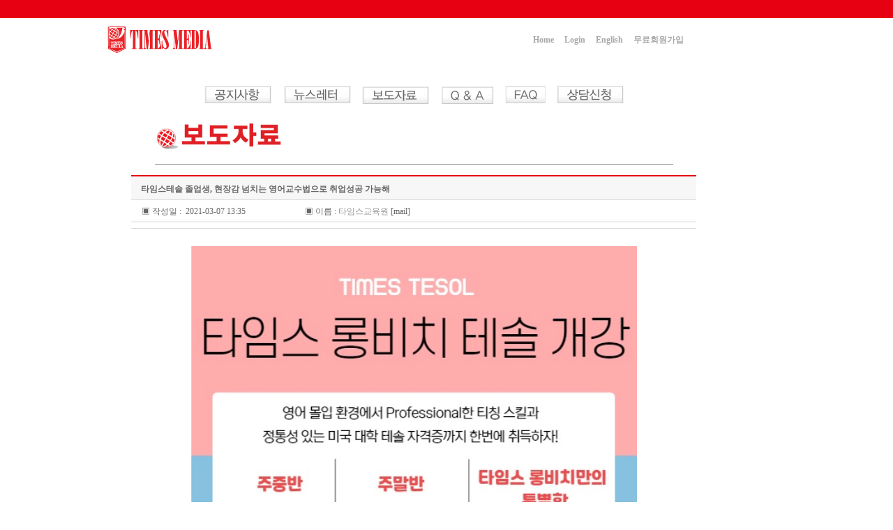

--- FILE ---
content_type: text/html
request_url: http://www.timestesol.com/sbMn.php?pgNm=commu&idwl_menu_sub=&brdActDrct=v&brdMssngr=d2xicmQ9d2F5bGFrZV9pZCZpZHdsX2JvYXJkU2V0X2RhdGE9MzI5NjQmc3RhcnRQYWdlPSZsaXN0Tm89JnRhYmxlPSZjb2RlPWNvbW11JnNlYXJjaF9pdGVtPSZzZWFyY2hfb3JkZXI9%5E%7C%5E%27);
body_size: 152310
content:
<html>
<head>
<meta http-equiv="Content-Type" content="text/html; charset=euc-kr">
<meta name="author" content="타임스테솔">
<meta name="description" content="테솔(TESOL) 통번역 전문교육기관으로 미국주립대테솔자격증, ITT통번역자격증 취득, 영어자격증, 8주 단기테솔, 비즈니스 통번역, 비즈니스 영어">
<meta name="keywords" content="테솔,TESOL,테솔과정,테솔자격증,테솔학원,미국테솔,영어회화전문강사, 영어강사, 영어회화, 영어교육, 타임스미디어">
<title>테솔(TESOL),ITT통번역 전문교육원-타임스테솔</title>
<link rel="stylesheet" href="http://timestesol.com/link.css">
<link rel="stylesheet" href="http://timestesol.com/jquery.lightbox-0.5.css">

<script language="javascript" type="text/javascript">
   var ua = window.navigator.userAgent.toLowerCase();
   if (/iphone/.test(ua) || /android/.test(ua) || /opera/.test(ua) || /bada/.test(ua))
   {
		if(location.href == 'http://timestesol.com' || location.href == 'http://timestesol.com/' || location.href == 'http://www.timestesol.com' || location.href == 'http://www.timestesol.com/')
			document.location.replace("http://timestesol.com/m/index.html");
   }
</script>


<script language="JavaScript">
	<!--
	window.status='테솔(TESOL) 통번역 전문교육기관으로 미국주립대테솔자격증, ITT통번역자격증 취득, 영어자격증, 8주 단기테솔, 비즈니스 통번역, 비즈니스 영어';
	//-->
</script>
<script type="text/javascript" language="JavaScript" src="http://timestesol.com/wl/common/calendar_input.js"></script>
<script type="text/javascript" language="JavaScript" src="http://timestesol.com/wl/common/gnrl.js"></script>
<script type="text/javascript" language="JavaScript" src="http://timestesol.com/wl/common/member.js"></script>
<script type="text/javascript" src="http://ajax.googleapis.com/ajax/libs/jquery/1.7.2/jquery.min.js"></script>
<script type="text/javascript" src="http://ajax.googleapis.com/ajax/libs/jqueryui/1.8.18/jquery-ui.min.js"></script>
<script type="text/javascript" language="JavaScript" src="http://timestesol.com/wl/commonjs/jquery.lightbox-0.5.js"></script>

<script type="text/javascript">
/*
 $(function() {
    	$('a[@rel*=lightbox]').lightBox({
        	imageLoading: 'http://timestesol.com/wl/images/lightbox-ico-loading.gif',
        	imageBtnClose: 'http://timestesol.com/wl/images/lightbox-btn-close.gif',
        	imageBtnPrev: 'http://timestesol.com/wl/images/lightbox-btn-prev.gif',
        	imageBtnNext: 'http://timestesol.com/wl/images/lightbox-btn-next.gif',
        	containerResizeSpeed: 300
        });
    });
*/
</script>

<script>
function FlashObject(swf, width, height, bgcolor, id, flashvars)
{
    var strFlashTag = new String();
    
    if (navigator.appName.indexOf("Microsoft") != -1)
    {
        strFlashTag += '<object classid="clsid:D27CDB6E-AE6D-11cf-96B8-444553540000" ';
        strFlashTag += 'codebase="http://download.macromedia.com/pub/shockwave/cabs/flash/swflash.cab#version=version=8,0,0,0" ';
        strFlashTag += 'id="' + id + '" width="' + width + '" height="' + height + '">';
        strFlashTag += '<param name="movie" value="' + swf + '"/>';
        
        if(flashvars != null) {strFlashTag += '<param name="flashvars" value="' + flashvars + '"/>'};
        strFlashTag += '<param name="quality" value="best"/>';
        strFlashTag += '<param name="bgcolor" value="' + bgcolor + '"/>';
        strFlashTag += '<param name="menu" value="false"/>';
        strFlashTag += '<param name="salign" value="LT"/>';
        strFlashTag += '<param name="scale" value="noscale"/>';
        strFlashTag += '<param name="wmode" value="opaque"/>';
        strFlashTag += '<param name="allowScriptAccess" value="sameDomain"/>';
        strFlashTag += '</object>';
    }
    else
    {
        strFlashTag += '<embed src="' + swf + '" ';
        strFlashTag += 'quality="best" ';
        strFlashTag += 'bgcolor="' + bgcolor + '" ';
        strFlashTag += 'width="' + width + '" ';
        strFlashTag += 'height="' + height + '" ';
        strFlashTag += 'menu="false" ';
        strFlashTag += 'scale="noscale" ';
         strFlashTag += 'id="' + id + '" ';
        strFlashTag += 'salign="LT" ';
        strFlashTag += 'wmode="opaque" ';
        strFlashTag += 'allowScriptAccess="sameDomain" ';
        if(flashvars != null) {strFlashTag += 'flashvars="' + flashvars + '" '};
        strFlashTag += 'type="application/x-shockwave-flash" ';
        strFlashTag += 'pluginspage="http://www.macromedia.com/go/getflashplayer">';
        strFlashTag += '</embed>';
    }

 document.write(strFlashTag);
}
</script>

</head>
<script type="text/javascript" language="JavaScript">
    //window::onload(){init();}  //init();는 우측 퀵메뉴.
</script>

<script type="text/javascript" language="JavaScript">
function sndMailOpn(str1,str2,idwl_menu_sub)
{
    wl_win = window.open("","wl_win", "left=600, top=0, resizable=no, width="+str1+", height="+str2+", scrollbars=no");
    wl_win.focus();

    var frm=createForm("sndMailFn", "post", "/skinc/mail.pop.php", "wl_win");
    frm=addHidden(frm, "idwl_menu_sub", idwl_menu_sub);
    document.insertBefore(frm);
    frm.submit();
}
</script>
<body topmargin="0" leftmargin="0" marginheight="0" marginwidth="0">
	<!-- header -->

	<!-- 상단부분 -->
				
<style type="text/css">
.menu_level1_selected a:link	{ color: #ff838d; font-weight: bold; font-size:12px; text-decoration:none; }
.menu_level1_selected a:visited	{ color: #ff838d; font-weight: bold; font-size:12px; text-decoration:none; }
.menu_level1_selected a:hover	{ color: #FFFFFF; font-weight: bold; font-size:12px; text-decoration:none; }
.menu_level1_selected a:active	{ color: #FFFFFF; font-weight: bold; font-size:12px; text-decoration:none; }
.menu_level1_normal	a:link		{ color: #DDDDDD; font-weight: bold; font-size:12px; text-decoration:none; }
.menu_level1_normal	a:visited	{ color: #DDDDDD; font-weight: bold; font-size:12px; text-decoration:none; }
.menu_level1_normal	a:hover		{ color: #FFFFFF; font-weight: bold; font-size:12px; text-decoration:none; }
.menu_level1_normal	a:active	{ color: #FFFFFF; font-weight: bold; font-size:12px; text-decoration:none; }
.menu_level2_selected a:link	{ color: #e60012; font-size:11px; text-decoration:none; }
.menu_level2_selected a:visited	{ color: #e60012; font-size:11px; text-decoration:none; }
.menu_level2_selected a:hover	{ color: #000000; font-size:11px; text-decoration:none; }
.menu_level2_selected a:active	{ color: #000000; font-size:11px; text-decoration:none; }
.menu_level2_normal a:link		{ color: #737373; font-size:11px; text-decoration:none; }
.menu_level2_normal a:visited	{ color: #737373; font-size:11px; text-decoration:none; }
.menu_level2_normal a:hover		{ color: #000000; font-size:11px; text-decoration:none; }
.menu_level2_normal a:active	{ color: #000000; font-size:11px; text-decoration:none; }
.menu_level2 { display:none; }
</style>

<script>
function goMenu(x,y,addr) {
	if (addr.indexOf("http") > -1 ) {
		goUrl(addr);
	}
	else {
		document.location.href = addr + "&x=" + x + "&y=" + y;
	}
}

function goUrl(url) {
	var openNewWindow = window.open("about:blank");

    var Reg = /^(http|https)/i

    var _Http =  Reg.test(url);

    url = (!_Http)?"http://"+url:url;

    openNewWindow.location.href = url;

  }


var mouseStatus = false;
$(document).ready(function() {
	/*
	$(".menu_level1")
		.mouseover(function(){
			$(".menu_level2").css("display","block").fadeIn("slow");
		})
		.mouseout(function(){
			$(".menu_level2").css("display","none");
		});
	$(".menu_level2")
		.mouseover(function(){
			$(".menu_level2").css("display","block");
		})
		.mouseout(function(){
			$(".menu_level2").css("display","none");
		});
	*/

    $(".menu_level1")
        .mouseover(function(){ mouseStatus = true; })
        .mouseout(function(){ mouseStatus = false; });
    $(".menu_level2")
        .mouseover(function(){ mouseStatus = true; })
        .mouseout(function(){ mouseStatus = false; });
	setInterval(doPlay,500);
});

function doPlay() {
	if (mouseStatus == true) {
			$("#allMenu").css("display","block").fadeIn("slow");
			$(".menuRow").css("display", "table-row");
	}
	else {
			$("#allMenu").css("display","none");
			$(".menuRow").css("display","none");
	}
}

//window.setIntervel(doPlay,5000);

</script>
<table width="100%" align="center" bgcolor="#e60012"><tr><td><table width="984" border="0" align="center" cellpadding="0" cellspacing="0" >
<tr height=20></tr>
  <!--tr>
    <td width="687">&nbsp;</td>
    <td><a href="/"><img src="http://timestesol.com/image/home02.gif" border="0" align="absmiddle" /></a></td>
    <td>
      <a href="/sbMn_lgn.php?pgNm=lgn01"><img src="http://timestesol.com/image/login02.gif" border="0" align="absmiddle" /></a>
    </td>
    <td><a href="http://timesmedia.co.kr/new_eng/"><img src="http://timestesol.com/image/eng02.gif" border="0" align="absmiddle" /></a></td>
    <td>
      <a href="/sbMn.php?pgNm=mem09"><img src="http://timestesol.com/image/signup02.gif" border="0" align="absmiddle" /></a>
    </td>
    <td><a href="/sbMn.php?pgNm=sitem"><img src="http://timestesol.com/image/sitemap02.gif" border="0" align="absmiddle" /></a></td>
</tr-->
</table>

</td></tr></table>


<table width="984" border="0" align="center" cellpadding="0" cellspacing="0" id="page">
  <tr>
    <td rowspan="2"  border="0"><a href="/"><img  src="/image/logo2016.jpg" border="0"/></a></td>
    <td height="45" colspan="19" align="right">
      <table border="0" cellspacing="1" cellpadding="7">
        <!--tr>
          <td rowspan="2">&nbsp;</td>
          <td colspan="4"><img src="/image/top_24.gif" border="0" /></td>
        </tr-->
        <!--tr>
          <td><a href="http://gw.timestesol.com/brochure/megazine/megazine.swf?xmlFile=config.php?id=101/&basePath=/brochure/megazine/&id=megazine" target="_blank"><img src="/image/top_25.gif" border="0" /></a></td>
          <td><a href="/image/TIMESTESOL.pdf" target="_blank"><img src="/image/top_26.gif" border="0" /></a></td>
          <td><a href="/image/timestesol-en.pdf" target="_blank"><img src="/image/top_27.gif" border="0" /></a></td>
          <td><a href="http://gw.timestesol.com/brochure/?id=119/#/0"><img src="/image/top_25-1.gif" width="116" height="15" border="0" /></a></td>
        </tr-->
				<tr>
					<td><a href="/"><span style="font-family:dotum;font-size:12px;color:#a7a7a7;font-weight:bold">Home</span></a></td>
					<td>
									<a href="/sbMn_lgn.php?pgNm=lgn01"><span style="font-family:dotum;font-size:12px;color:#a7a7a7;font-weight:bold">Login</span></a>
					</td>
								<td><a href="http://timesmedia.co.kr/new_eng/"><span style="font-family:dotum;font-size:12px;color:#a7a7a7;font-weight:bold">English</span></a></td>
					<td>
									<a href="/sbMn.php?pgNm=mem09"><span style="font-family:dotum;font-size:12px;color:#a7a7a7;font-weight:bold">무료회원가입</span></a>
								</td>
					<td>&nbsp;<!--a href="/sbMn.php?pgNm=sitem"><span style="font-family:dotum;font-size:12px;color:#a7a7a7;font-weight:bold">Sitemap</span></a--></td>
				</tr>
      </table>
    </td>
    <td rowspan="2" width="126px">&nbsp;<!--a href="http://www.timesmedia.co.kr" target="_blank"><img src="/image/E-times-LOGO.jpg" border="0"></a--></td>
  </tr>
  
</table>




<!-- Level 1 메뉴 E -->

<!-- Level 2 메뉴 S -->
<div class="menu_level2" id="allMenu" style="position:absolute;width:1024px;left:50%;margin-left:-492px;z-index:998;">
  <table width="1024" border="0" align="center" cellpadding="0" cellspacing="0" bgcolor="white">
    <tr>
      <td colspan="15" height="1" bgcolor="#e60012"></td>
    </tr>
    <tr>
      <td width="1" bgcolor="#e60012"></td>
      <td width="15" height="10"></td>
      <td height="9" colspan="12"></td>
      <td width="1" bgcolor="#e60012"></td>
    </tr>

    <tr class="menu_level2 menuRow">
      <td width="1" bgcolor="#e60012"></td>
      <td width="1" height="22"></td>
            <td style="padding-left:10px">
		<span class="menu_level2_normal">
			<a href='javascript:goMenu(0,1,"/sbMn.php?pgNm=recru")'>
				원장인사말			</a>
		</span>
      </td>
            <td style="padding-left:10px">
		<span class="menu_level2_normal">
			<a href='javascript:goMenu(1,1,"/sbMn.php?pgNm=after")'>
				TESOL소개			</a>
		</span>
      </td>
            <td style="padding-left:10px">
		<span class="menu_level2_normal">
			<a href='javascript:goMenu(2,1,"/sbMn.php?pgNm=as001")'>
				타임스ITT통번역			</a>
		</span>
      </td>
            <td style="padding-left:10px">
		<span class="menu_level2_normal">
			<a href='javascript:goMenu(3,1,"/sbMn.php?pgNm=ons03")'>
				유아영어지도사 과정			</a>
		</span>
      </td>
            <td style="padding-left:10px">
		<span class="menu_level2_normal">
			<a href='javascript:goMenu(4,1,"/sbMn.php?pgNm=data2")'>
				입학절차안내			</a>
		</span>
      </td>
            <td style="padding-left:10px">
		<span class="menu_level2_normal">
			<a href='javascript:goMenu(5,1,"/sbMn.php?pgNm=news0")'>
				공지사항			</a>
		</span>
      </td>
            <td width="1" bgcolor="#e60012"></td>
    </tr>
    <tr class="menu_level2 menuRow">
      <td width="1" bgcolor="#e60012"></td>
      <td width="15" height="1"></td>
            <td height="1" background='/image/top_bg03.gif'></td>
            <td height="1" background='/image/top_bg03.gif'></td>
            <td height="1" background='/image/top_bg03.gif'></td>
            <td height="1" background='/image/top_bg03.gif'></td>
            <td height="1" background='/image/top_bg03.gif'></td>
            <td height="1" background='/image/top_bg03.gif'></td>
            <td height="1" background='/image/top_bg03.gif'></td>
            <td height="1" background='/image/top_bg03.gif'></td>
            <td height="1" background='/image/top_bg03.gif'></td>
            <td height="1" background='/image/top_bg03.gif'></td>
            <td height="1" background='/image/top_bg03.gif'></td>
            <td height="1" background='/image/top_bg03.gif'></td>
      	
      <td width="1" bgcolor="#e60012"></td>
    </tr>
    <tr class="menu_level2 menuRow">
      <td width="1" bgcolor="#e60012"></td>
      <td width="1" height="22"></td>
            <td style="padding-left:10px">
		<span class="menu_level2_normal">
			<a href='javascript:goMenu(0,2,"/sbMn.php?pgNm=map00")'>
				교육원연혁			</a>
		</span>
      </td>
            <td style="padding-left:10px">
		<span class="menu_level2_normal">
			<a href='javascript:goMenu(1,2,"/sbMn.php?pgNm=manag")'>
				어린이TESOL소개			</a>
		</span>
      </td>
            <td style="padding-left:10px">
		<span class="menu_level2_normal">
			<a href='javascript:goMenu(2,2,"/sbMn.php?pgNm=as002")'>
				영어전문번역			</a>
		</span>
      </td>
            <td style="padding-left:10px">
		<span class="menu_level2_normal">
			<a href='javascript:goMenu(3,2,"/sbMn.php?pgNm=ons01")'>
				온라인-TESOL			</a>
		</span>
      </td>
            <td style="padding-left:10px">
		<span class="menu_level2_normal">
			<a href='javascript:goMenu(4,2,"/sbMn.php?pgNm=data1")'>
				응시자격			</a>
		</span>
      </td>
            <td style="padding-left:10px">
		<span class="menu_level2_normal">
			<a href='javascript:goMenu(5,2,"/sbMn.php?pgNm=recen")'>
				뉴스레터			</a>
		</span>
      </td>
            <td width="1" bgcolor="#e60012"></td>
    </tr>
    <tr class="menu_level2 menuRow">
      <td width="1" bgcolor="#e60012"></td>
      <td width="15" height="1"></td>
            <td height="1" background='/image/top_bg03.gif'></td>
            <td height="1" background='/image/top_bg03.gif'></td>
            <td height="1" background='/image/top_bg03.gif'></td>
            <td height="1" background='/image/top_bg03.gif'></td>
            <td height="1" background='/image/top_bg03.gif'></td>
            <td height="1" background='/image/top_bg03.gif'></td>
            <td height="1" background='/image/top_bg03.gif'></td>
            <td height="1" background='/image/top_bg03.gif'></td>
            <td height="1" background='/image/top_bg03.gif'></td>
            <td height="1" background='/image/top_bg03.gif'></td>
            <td height="1" background='/image/top_bg03.gif'></td>
            <td height="1" background='/image/top_bg03.gif'></td>
      	
      <td width="1" bgcolor="#e60012"></td>
    </tr>
    <tr class="menu_level2 menuRow">
      <td width="1" bgcolor="#e60012"></td>
      <td width="1" height="22"></td>
            <td style="padding-left:10px">
		<span class="menu_level2_normal">
			<a href='javascript:goMenu(0,3,"/sbMn.php?pgNm=bizan")'>
				강사진소개			</a>
		</span>
      </td>
            <td style="padding-left:10px">
		<span class="menu_level2_normal">
			<a href='javascript:goMenu(1,3,"/sbMn.php?pgNm=mov00")'>
				동영상보기			</a>
		</span>
      </td>
            <td style="padding-left:10px">
		<span class="menu_level2_normal">
			<a href='javascript:goMenu(2,3,"/sbMn.php?pgNm=as003")'>
				영어전문통역			</a>
		</span>
      </td>
            <td style="padding-left:10px">
		<span class="menu_level2_normal">
			<a href='javascript:goMenu(3,3,"")'>
							</a>
		</span>
      </td>
            <td style="padding-left:10px">
		<span class="menu_level2_normal">
			<a href='javascript:goMenu(4,3,"/sbMn.php?pgNm=elem1")'>
				수업료안내			</a>
		</span>
      </td>
            <td style="padding-left:10px">
		<span class="menu_level2_normal">
			<a href='javascript:goMenu(5,3,"/sbMn.php?pgNm=detnw")'>
				보도자료			</a>
		</span>
      </td>
            <td width="1" bgcolor="#e60012"></td>
    </tr>
    <tr class="menu_level2 menuRow">
      <td width="1" bgcolor="#e60012"></td>
      <td width="15" height="1"></td>
            <td height="1" background='/image/top_bg03.gif'></td>
            <td height="1" background='/image/top_bg03.gif'></td>
            <td height="1" background='/image/top_bg03.gif'></td>
            <td height="1" background='/image/top_bg03.gif'></td>
            <td height="1" background='/image/top_bg03.gif'></td>
            <td height="1" background='/image/top_bg03.gif'></td>
            <td height="1" background='/image/top_bg03.gif'></td>
            <td height="1" background='/image/top_bg03.gif'></td>
            <td height="1" background='/image/top_bg03.gif'></td>
            <td height="1" background='/image/top_bg03.gif'></td>
            <td height="1" background='/image/top_bg03.gif'></td>
            <td height="1" background='/image/top_bg03.gif'></td>
      	
      <td width="1" bgcolor="#e60012"></td>
    </tr>
    <tr class="menu_level2 menuRow">
      <td width="1" bgcolor="#e60012"></td>
      <td width="1" height="22"></td>
            <td style="padding-left:10px">
		<span class="menu_level2_normal">
			<a href='javascript:goMenu(0,4,"/sbMn.php?pgNm=rhror")'>
				고객센터			</a>
		</span>
      </td>
            <td style="padding-left:10px">
		<span class="menu_level2_normal">
			<a href='javascript:goMenu(1,4,"")'>
							</a>
		</span>
      </td>
            <td style="padding-left:10px">
		<span class="menu_level2_normal">
			<a href='javascript:goMenu(2,4,"/sbMn.php?pgNm=as004")'>
				중국어전문통번역			</a>
		</span>
      </td>
            <td style="padding-left:10px">
		<span class="menu_level2_normal">
			<a href='javascript:goMenu(3,4,"")'>
							</a>
		</span>
      </td>
            <td style="padding-left:10px">
		<span class="menu_level2_normal">
			<a href='javascript:goMenu(4,4,"/sbMn.php?pgNm=test0")'>
				레벨테스트접수			</a>
		</span>
      </td>
            <td style="padding-left:10px">
		<span class="menu_level2_normal">
			<a href='javascript:goMenu(5,4,"/sbMn.php?pgNm=quan")'>
				Q&A			</a>
		</span>
      </td>
            <td width="1" bgcolor="#e60012"></td>
    </tr>
    <tr class="menu_level2 menuRow">
      <td width="1" bgcolor="#e60012"></td>
      <td width="15" height="1"></td>
            <td height="1" background='/image/top_bg03.gif'></td>
            <td height="1" background='/image/top_bg03.gif'></td>
            <td height="1" background='/image/top_bg03.gif'></td>
            <td height="1" background='/image/top_bg03.gif'></td>
            <td height="1" background='/image/top_bg03.gif'></td>
            <td height="1" background='/image/top_bg03.gif'></td>
            <td height="1" background='/image/top_bg03.gif'></td>
            <td height="1" background='/image/top_bg03.gif'></td>
            <td height="1" background='/image/top_bg03.gif'></td>
            <td height="1" background='/image/top_bg03.gif'></td>
            <td height="1" background='/image/top_bg03.gif'></td>
            <td height="1" background='/image/top_bg03.gif'></td>
      	
      <td width="1" bgcolor="#e60012"></td>
    </tr>
    <tr class="menu_level2 menuRow">
      <td width="1" bgcolor="#e60012"></td>
      <td width="1" height="22"></td>
            <td style="padding-left:10px">
		<span class="menu_level2_normal">
			<a href='javascript:goMenu(0,5,"/sbMn.php?pgNm=tjdnf")'>
				전국센터			</a>
		</span>
      </td>
            <td style="padding-left:10px">
		<span class="menu_level2_normal">
			<a href='javascript:goMenu(1,5,"")'>
							</a>
		</span>
      </td>
            <td style="padding-left:10px">
		<span class="menu_level2_normal">
			<a href='javascript:goMenu(2,5,"/sbMn.php?pgNm=as005")'>
				영어비즈니스통번역1,2급			</a>
		</span>
      </td>
            <td style="padding-left:10px">
		<span class="menu_level2_normal">
			<a href='javascript:goMenu(3,5,"")'>
							</a>
		</span>
      </td>
            <td style="padding-left:10px">
		<span class="menu_level2_normal">
			<a href='javascript:goMenu(4,5,"/sbMn.php?pgNm=keklf")'>
				레벨테스트Tip신청			</a>
		</span>
      </td>
            <td style="padding-left:10px">
		<span class="menu_level2_normal">
			<a href='javascript:goMenu(5,5,"/sbMn.php?pgNm=colum")'>
				FAQ			</a>
		</span>
      </td>
            <td width="1" bgcolor="#e60012"></td>
    </tr>
    <tr class="menu_level2 menuRow">
      <td width="1" bgcolor="#e60012"></td>
      <td width="15" height="1"></td>
            <td height="1" background='/image/top_bg03.gif'></td>
            <td height="1" background='/image/top_bg03.gif'></td>
            <td height="1" background='/image/top_bg03.gif'></td>
            <td height="1" background='/image/top_bg03.gif'></td>
            <td height="1" background='/image/top_bg03.gif'></td>
            <td height="1" background='/image/top_bg03.gif'></td>
            <td height="1" background='/image/top_bg03.gif'></td>
            <td height="1" background='/image/top_bg03.gif'></td>
            <td height="1" background='/image/top_bg03.gif'></td>
            <td height="1" background='/image/top_bg03.gif'></td>
            <td height="1" background='/image/top_bg03.gif'></td>
            <td height="1" background='/image/top_bg03.gif'></td>
      	
      <td width="1" bgcolor="#e60012"></td>
    </tr>
    <tr class="menu_level2 menuRow">
      <td width="1" bgcolor="#e60012"></td>
      <td width="1" height="22"></td>
            <td style="padding-left:10px">
		<span class="menu_level2_normal">
			<a href='javascript:goMenu(0,6,"")'>
							</a>
		</span>
      </td>
            <td style="padding-left:10px">
		<span class="menu_level2_normal">
			<a href='javascript:goMenu(1,6,"")'>
							</a>
		</span>
      </td>
            <td style="padding-left:10px">
		<span class="menu_level2_normal">
			<a href='javascript:goMenu(2,6,"/sbMn.php?pgNm=as006")'>
				영어비즈니스통번역3급			</a>
		</span>
      </td>
            <td style="padding-left:10px">
		<span class="menu_level2_normal">
			<a href='javascript:goMenu(3,6,"")'>
							</a>
		</span>
      </td>
            <td style="padding-left:10px">
		<span class="menu_level2_normal">
			<a href='javascript:goMenu(4,6,"/sbMn.php?pgNm=plan0")'>
				학사일정			</a>
		</span>
      </td>
            <td style="padding-left:10px">
		<span class="menu_level2_normal">
			<a href='javascript:goMenu(5,6,"/sbMn.php?pgNm=tkdsk")'>
				상담하기			</a>
		</span>
      </td>
            <td width="1" bgcolor="#e60012"></td>
    </tr>
    <tr class="menu_level2 menuRow">
      <td width="1" bgcolor="#e60012"></td>
      <td width="15" height="1"></td>
            <td height="1" background='/image/top_bg03.gif'></td>
            <td height="1" background='/image/top_bg03.gif'></td>
            <td height="1" background='/image/top_bg03.gif'></td>
            <td height="1" background='/image/top_bg03.gif'></td>
            <td height="1" background='/image/top_bg03.gif'></td>
            <td height="1" background='/image/top_bg03.gif'></td>
            <td height="1" background='/image/top_bg03.gif'></td>
            <td height="1" background='/image/top_bg03.gif'></td>
            <td height="1" background='/image/top_bg03.gif'></td>
            <td height="1" background='/image/top_bg03.gif'></td>
            <td height="1" background='/image/top_bg03.gif'></td>
            <td height="1" background='/image/top_bg03.gif'></td>
      	
      <td width="1" bgcolor="#e60012"></td>
    </tr>

    <tr class="menu_level2 menuRow">
      <td width="1" bgcolor="#e60012"></td>
      <td width="15" height="22"></td>
      <td height="9" colspan="12"></td>
      <td width="1" bgcolor="#e60012"></td>
    </tr>
    <tr class="menu_level2 menuRow">
      <td height="1" bgcolor="#e60012" colspan="15"></td>
    </tr>
  </table>
</div>
	<!--/상단부분 -->

<!-- 메인테이블 -->
<table width="984px" cellpadding="0" cellspacing="0" border="0" align="center">
<tr>
	<td valign="top" align="center">
		<!-- 메인테이블 내용 -->
		<table border="0" cellspacing="0" cellpadding="0" width="100%" style="padding:10px 0px 0px 40px">
		<tr>
		<!--
			<td valign="top">
				<table border="0" cellspacing="0" cellpadding="0">
				<tr>
					<td height="25"></td></tr>
				</table>
				
					<table border="0" cellspacing="0" cellpadding="0">
					<td width="15"></td>
					<td valign="top" width="200" align="center" >
					
						<table border="0" cellspacing="0" cellpadding="0">
						<tr>
							<td height="40"></td></tr>
						</table>

						                        
						<table border="0" cellspacing="0" cellpadding="0">
						<tr>
							<td height="35"></td></tr>
						</table>
                        
                        <table width="194" border="0" cellspacing="0" cellpadding="0">
                          <tr>
                            <td><a href="/sbMn.php?pgNm=test0"><img src="http://timestesol.com/image/2013left_01.gif" alt="" border="0"></a></td>
                          </tr>
                          <tr>
                            <td><a href="/sbMn.php?pgNm=gra00"><img src="http://timestesol.com/image/2013left_02.gif" alt="" border="0"></a></td>
                          </tr>
                          <tr>
                            <td><a href="/sbMn.php?pgNm=tjdnf"><img src="http://timestesol.com/image/2013left_04.gif" alt="" border="0"></a></td>
                          </tr>
                        </table>

					</td>
					<td valign="top"><img src="http://timestesol.com/image/table_edge02.gif" border="0"></td></tr>
				</table>
			</td>
			-->
			<td valign="top" width="745">
				<!--/공간 -->			
					<!-- 페이지내용 -->
				<font color='white'>/wl/wlboard/brdMn.ic.php</font><br><table width="100%" border="0" align="center" cellpadding="0" cellspacing="0">
	<tr> 
		<td align="center" bgcolor="#FFFFFF" class="menu">
		<table width="100%" border="0" cellspacing="0" cellpadding="0">
			<tr> 
				<td><!-- header Include -->
			<P align=center><A href="http://timestesol.com/sbMn.php?pgNm=news0&x=5&y=1"><IMG border=0 hspace=5 vspace=5 src="http://timestesol.com/wl/editor/uploaded/img/1499228934.jpg"></A>   <A href="http://timestesol.com/sbMn.php?pgNm=recen&x=5&y=2"><IMG border=0 hspace=5 vspace=5 src="http://timestesol.com/wl/editor/uploaded/img/1499228951.jpg"></A>   <A href="http://timestesol.com/sbMn.php?pgNm=detnw&x=5&y=3"><IMG border=0 hspace=5 vspace=5 src="http://timestesol.com/wl/editor/uploaded/img/1499228969.jpg"></A>    <A href="http://timestesol.com/sbMn.php?pgNm=quan&x=5&y=4"><IMG border=0 hspace=5 vspace=5 src="http://timestesol.com/wl/editor/uploaded/img/1499228992.jpg"></A>    <A href="http://timestesol.com/sbMn.php?pgNm=colum&x=5&y=5"><IMG border=0 hspace=5 vspace=5 src="http://timestesol.com/wl/editor/uploaded/img/1499229004.jpg"></A>   <A href="http://timestesol.com/sbMn.php?pgNm=tkdsk&x=5&y=6"><IMG border=0 hspace=5 vspace=5 src="http://timestesol.com/wl/editor/uploaded/img/1499229016.jpg"></A><BR></P>
<P align=center><IMG border=0 hspace=5 vspace=5 src="http://timestesol.com/wl/editor/uploaded/img/1499229913.jpg" width=800></P></td>
			</tr>
				<tr>
					<td valign="top">
				<!----------게시판뷰상단콘텐츠----------->
				<table cellpadding="0" cellspacing="0" width="100%">
					<tr>
						<td>
						<table cellpadding="0" cellspacing="0" width="100%">
							<tr>
								<td height="2" bgcolor="#e60012"></td>
							</tr>
							<tr>
								<td height="33" style="padding-right:10px; padding-left:14px; padding-top:3px;" bgcolor="#f7f7f7">
									<p class="bbs5"><b>타임스테솔 졸업생, 현장감 넘치는 영어교수법으로 취업성공 가능해</p>
								</td>
							</tr>
							<tr>
								<td height="1" bgcolor="#D9D9D9">
								</td>
							</tr>
							<tr>
								<td height="30" style="padding-right:15px; padding-left:15px; padding-top:3px;">
						          <table cellpadding="0" cellspacing="0" width="100%">
										<tr>
											<td width="30%">
												<p><span class="bbs1">▣ 작성일 : </span>&nbsp;<span class="bbs3">2021-03-07 13:35</span></p>
											</td>
											<td width="30%" class="bbs1">
												<p>▣ 이름 : <font color='959595'>타임스교육원</font> <a href="mailto:" onMouseOver="javascript:window.status='메일';return true;">[mail]</a></p>
											</td>
											<td width="40%">
																							</td>
										</tr>
									</table>
								</td>
						  </tr>

							<tr>
								<td height="2" bgcolor="#EFEFEF">
								</td>
							</tr>
						</table>
						</td>
					</tr>
										<tr>
						<td align='right' style="padding-right:10px; padding-left:10px; padding-bottom:4px; padding-top:4px; border-bottom-width:1px; border-bottom-color:rgb(219,219,219); border-bottom-style:solid;">
						<!-- 자료실시작-->
															</table>
				<!----------게시판뷰상단콘텐츠---------->
					</td>
				</tr>
				<tr>
					<td height='10'>
					</td>
				</tr>
				<tr> 
					<td>
					<script type="text/javascript" language="javascript">
						function seeMyFace(value, number) 
						{
							window.open("/wl/wlboard/detailimg.php?brdMssngr="+value+"&imgNum="+number, "","scrollbars=no, width=500, height=450");
						}					
					</script>
						<table width="100%" border="0" cellspacing="0" cellpadding="0" class="menu">
							<!-- 파일이 그림일 경우 출력(gif/jpg) -->
														<tr>
								<td align="center" style="padding-top:10px; padding-bottom:40px;">
								<table width="96%" border="0" cellspacing="0" cellpadding="0" class="menu"><tr height='200' valign='top'><td><P align=center><IMG border=0 hspace=5 vspace=5 src="http://timestesol.com/wl/editor/uploaded/img/1615091717.PNG" width=640><BR></P>
<P>&nbsp;</P>
<P><SPAN style='FONT-SIZE: 16px; FONT-FAMILY: "Malgun Gothic", 돋움, dotum, "Apple SD Gothic Neo", "Helvetica Neue", Helvetica, Roboto, Arial, sans-serif; WHITE-SPACE: normal; WORD-SPACING: 0px; TEXT-TRANSFORM: none; FLOAT: none; FONT-WEIGHT: 400; COLOR: rgb(34,34,34); FONT-STYLE: normal; ORPHANS: 2; WIDOWS: 2; DISPLAY: inline !important; LETTER-SPACING: normal; BACKGROUND-COLOR: rgb(255,255,255); TEXT-INDENT: 0px; font-variant-ligatures: normal; font-variant-caps: normal; -webkit-text-stroke-width: 0px; text-decoration-thickness: initial; text-decoration-style: initial; text-decoration-color: initial'>테솔자격증은 영어강사, 영어유치원교사, 국제학교 교직원 등 영어교육관련직종 취업 및 영어학원, 공부방 창업시 필수적으로 여겨지는 국제영어교사 자격증이다.&nbsp;</SPAN><BR style='FONT-SIZE: 16px; FONT-FAMILY: "Malgun Gothic", 돋움, dotum, "Apple SD Gothic Neo", "Helvetica Neue", Helvetica, Roboto, Arial, sans-serif; WHITE-SPACE: normal; WORD-SPACING: 0px; TEXT-TRANSFORM: none; FONT-WEIGHT: 400; COLOR: rgb(34,34,34); FONT-STYLE: normal; ORPHANS: 2; WIDOWS: 2; LETTER-SPACING: normal; BACKGROUND-COLOR: rgb(255,255,255); TEXT-INDENT: 0px; font-variant-ligatures: normal; font-variant-caps: normal; -webkit-text-stroke-width: 0px; text-decoration-thickness: initial; text-decoration-style: initial; text-decoration-color: initial'><BR style='FONT-SIZE: 16px; FONT-FAMILY: "Malgun Gothic", 돋움, dotum, "Apple SD Gothic Neo", "Helvetica Neue", Helvetica, Roboto, Arial, sans-serif; WHITE-SPACE: normal; WORD-SPACING: 0px; TEXT-TRANSFORM: none; FONT-WEIGHT: 400; COLOR: rgb(34,34,34); FONT-STYLE: normal; ORPHANS: 2; WIDOWS: 2; LETTER-SPACING: normal; BACKGROUND-COLOR: rgb(255,255,255); TEXT-INDENT: 0px; font-variant-ligatures: normal; font-variant-caps: normal; -webkit-text-stroke-width: 0px; text-decoration-thickness: initial; text-decoration-style: initial; text-decoration-color: initial'><SPAN style='FONT-SIZE: 16px; FONT-FAMILY: "Malgun Gothic", 돋움, dotum, "Apple SD Gothic Neo", "Helvetica Neue", Helvetica, Roboto, Arial, sans-serif; WHITE-SPACE: normal; WORD-SPACING: 0px; TEXT-TRANSFORM: none; FLOAT: none; FONT-WEIGHT: 400; COLOR: rgb(34,34,34); FONT-STYLE: normal; ORPHANS: 2; WIDOWS: 2; DISPLAY: inline !important; LETTER-SPACING: normal; BACKGROUND-COLOR: rgb(255,255,255); TEXT-INDENT: 0px; font-variant-ligatures: normal; font-variant-caps: normal; -webkit-text-stroke-width: 0px; text-decoration-thickness: initial; text-decoration-style: initial; text-decoration-color: initial'>타임스 테솔교육원에서는 취업경쟁력을 높이는데 도움되는 공신력 있는 미국 롱비치대학 테솔(TESOL) 자격증과 방과후영어지도사 자격증을 한번에 취득할 수 있다.</SPAN><BR style='FONT-SIZE: 16px; FONT-FAMILY: "Malgun Gothic", 돋움, dotum, "Apple SD Gothic Neo", "Helvetica Neue", Helvetica, Roboto, Arial, sans-serif; WHITE-SPACE: normal; WORD-SPACING: 0px; TEXT-TRANSFORM: none; FONT-WEIGHT: 400; COLOR: rgb(34,34,34); FONT-STYLE: normal; ORPHANS: 2; WIDOWS: 2; LETTER-SPACING: normal; BACKGROUND-COLOR: rgb(255,255,255); TEXT-INDENT: 0px; font-variant-ligatures: normal; font-variant-caps: normal; -webkit-text-stroke-width: 0px; text-decoration-thickness: initial; text-decoration-style: initial; text-decoration-color: initial'><BR style='FONT-SIZE: 16px; FONT-FAMILY: "Malgun Gothic", 돋움, dotum, "Apple SD Gothic Neo", "Helvetica Neue", Helvetica, Roboto, Arial, sans-serif; WHITE-SPACE: normal; WORD-SPACING: 0px; TEXT-TRANSFORM: none; FONT-WEIGHT: 400; COLOR: rgb(34,34,34); FONT-STYLE: normal; ORPHANS: 2; WIDOWS: 2; LETTER-SPACING: normal; BACKGROUND-COLOR: rgb(255,255,255); TEXT-INDENT: 0px; font-variant-ligatures: normal; font-variant-caps: normal; -webkit-text-stroke-width: 0px; text-decoration-thickness: initial; text-decoration-style: initial; text-decoration-color: initial'><SPAN style='FONT-SIZE: 16px; FONT-FAMILY: "Malgun Gothic", 돋움, dotum, "Apple SD Gothic Neo", "Helvetica Neue", Helvetica, Roboto, Arial, sans-serif; WHITE-SPACE: normal; WORD-SPACING: 0px; TEXT-TRANSFORM: none; FLOAT: none; FONT-WEIGHT: 400; COLOR: rgb(34,34,34); FONT-STYLE: normal; ORPHANS: 2; WIDOWS: 2; DISPLAY: inline !important; LETTER-SPACING: normal; BACKGROUND-COLOR: rgb(255,255,255); TEXT-INDENT: 0px; font-variant-ligatures: normal; font-variant-caps: normal; -webkit-text-stroke-width: 0px; text-decoration-thickness: initial; text-decoration-style: initial; text-decoration-color: initial'>타임스 테솔교육원은 미국 캘리포니아 주립 롱비치대학교 테솔(TESOL) 한국교육기관으로 미국 롱비치대학교 정규 테솔(TESOL) 과정을 국내에서 온라인/오프라인 8주 과정으로 운영하며 과정 수료 후 미국 본교에서 발급되는 동일한 미국 정통 테솔(TESOL) 자격증을 발급하며 교육청에서 정식으로 인가 받은 성인들을 위한 평생교육원이다.</SPAN><BR style='FONT-SIZE: 16px; FONT-FAMILY: "Malgun Gothic", 돋움, dotum, "Apple SD Gothic Neo", "Helvetica Neue", Helvetica, Roboto, Arial, sans-serif; WHITE-SPACE: normal; WORD-SPACING: 0px; TEXT-TRANSFORM: none; FONT-WEIGHT: 400; COLOR: rgb(34,34,34); FONT-STYLE: normal; ORPHANS: 2; WIDOWS: 2; LETTER-SPACING: normal; BACKGROUND-COLOR: rgb(255,255,255); TEXT-INDENT: 0px; font-variant-ligatures: normal; font-variant-caps: normal; -webkit-text-stroke-width: 0px; text-decoration-thickness: initial; text-decoration-style: initial; text-decoration-color: initial'><BR style='FONT-SIZE: 16px; FONT-FAMILY: "Malgun Gothic", 돋움, dotum, "Apple SD Gothic Neo", "Helvetica Neue", Helvetica, Roboto, Arial, sans-serif; WHITE-SPACE: normal; WORD-SPACING: 0px; TEXT-TRANSFORM: none; FONT-WEIGHT: 400; COLOR: rgb(34,34,34); FONT-STYLE: normal; ORPHANS: 2; WIDOWS: 2; LETTER-SPACING: normal; BACKGROUND-COLOR: rgb(255,255,255); TEXT-INDENT: 0px; font-variant-ligatures: normal; font-variant-caps: normal; -webkit-text-stroke-width: 0px; text-decoration-thickness: initial; text-decoration-style: initial; text-decoration-color: initial'><SPAN style='FONT-SIZE: 16px; FONT-FAMILY: "Malgun Gothic", 돋움, dotum, "Apple SD Gothic Neo", "Helvetica Neue", Helvetica, Roboto, Arial, sans-serif; WHITE-SPACE: normal; WORD-SPACING: 0px; TEXT-TRANSFORM: none; FLOAT: none; FONT-WEIGHT: 400; COLOR: rgb(34,34,34); FONT-STYLE: normal; ORPHANS: 2; WIDOWS: 2; DISPLAY: inline !important; LETTER-SPACING: normal; BACKGROUND-COLOR: rgb(255,255,255); TEXT-INDENT: 0px; font-variant-ligatures: normal; font-variant-caps: normal; -webkit-text-stroke-width: 0px; text-decoration-thickness: initial; text-decoration-style: initial; text-decoration-color: initial'>특히 오프라인 테솔(TESOL)과정만 운영해왔던 롱비치 테솔(TESOL)과정이 코로나19의 확산으로 온라인수업도 가능하게 되어 수강생들의 학습 선택 폭이 다양해졌다.</SPAN><BR style='FONT-SIZE: 16px; FONT-FAMILY: "Malgun Gothic", 돋움, dotum, "Apple SD Gothic Neo", "Helvetica Neue", Helvetica, Roboto, Arial, sans-serif; WHITE-SPACE: normal; WORD-SPACING: 0px; TEXT-TRANSFORM: none; FONT-WEIGHT: 400; COLOR: rgb(34,34,34); FONT-STYLE: normal; ORPHANS: 2; WIDOWS: 2; LETTER-SPACING: normal; BACKGROUND-COLOR: rgb(255,255,255); TEXT-INDENT: 0px; font-variant-ligatures: normal; font-variant-caps: normal; -webkit-text-stroke-width: 0px; text-decoration-thickness: initial; text-decoration-style: initial; text-decoration-color: initial'><BR style='FONT-SIZE: 16px; FONT-FAMILY: "Malgun Gothic", 돋움, dotum, "Apple SD Gothic Neo", "Helvetica Neue", Helvetica, Roboto, Arial, sans-serif; WHITE-SPACE: normal; WORD-SPACING: 0px; TEXT-TRANSFORM: none; FONT-WEIGHT: 400; COLOR: rgb(34,34,34); FONT-STYLE: normal; ORPHANS: 2; WIDOWS: 2; LETTER-SPACING: normal; BACKGROUND-COLOR: rgb(255,255,255); TEXT-INDENT: 0px; font-variant-ligatures: normal; font-variant-caps: normal; -webkit-text-stroke-width: 0px; text-decoration-thickness: initial; text-decoration-style: initial; text-decoration-color: initial'><SPAN style='FONT-SIZE: 16px; FONT-FAMILY: "Malgun Gothic", 돋움, dotum, "Apple SD Gothic Neo", "Helvetica Neue", Helvetica, Roboto, Arial, sans-serif; WHITE-SPACE: normal; WORD-SPACING: 0px; TEXT-TRANSFORM: none; FLOAT: none; FONT-WEIGHT: 400; COLOR: rgb(34,34,34); FONT-STYLE: normal; ORPHANS: 2; WIDOWS: 2; DISPLAY: inline !important; LETTER-SPACING: normal; BACKGROUND-COLOR: rgb(255,255,255); TEXT-INDENT: 0px; font-variant-ligatures: normal; font-variant-caps: normal; -webkit-text-stroke-width: 0px; text-decoration-thickness: initial; text-decoration-style: initial; text-decoration-color: initial'>타임스 롱비치 테솔(TESOL) 과정은 8주 단기 동안 실무 위주의 다양한 영어교수법 수업으로 구성되어 있다. 실제 영어교수법을 현장에서 활용할 수 있는 마이크로티칭 (시강수업)을 시연하면서 강사의 1:1 피드백이 꼼꼼하게 이루어지기 때문에 강사 경험이 없는 수강생들도 미리 수업현장을 경험할 수 있으며 기존 강사들도 테솔 수업을 통해 새로운 영감을 받아 실제 현장에서 활용하고 있다.</SPAN><BR style='FONT-SIZE: 16px; FONT-FAMILY: "Malgun Gothic", 돋움, dotum, "Apple SD Gothic Neo", "Helvetica Neue", Helvetica, Roboto, Arial, sans-serif; WHITE-SPACE: normal; WORD-SPACING: 0px; TEXT-TRANSFORM: none; FONT-WEIGHT: 400; COLOR: rgb(34,34,34); FONT-STYLE: normal; ORPHANS: 2; WIDOWS: 2; LETTER-SPACING: normal; BACKGROUND-COLOR: rgb(255,255,255); TEXT-INDENT: 0px; font-variant-ligatures: normal; font-variant-caps: normal; -webkit-text-stroke-width: 0px; text-decoration-thickness: initial; text-decoration-style: initial; text-decoration-color: initial'><BR style='FONT-SIZE: 16px; FONT-FAMILY: "Malgun Gothic", 돋움, dotum, "Apple SD Gothic Neo", "Helvetica Neue", Helvetica, Roboto, Arial, sans-serif; WHITE-SPACE: normal; WORD-SPACING: 0px; TEXT-TRANSFORM: none; FONT-WEIGHT: 400; COLOR: rgb(34,34,34); FONT-STYLE: normal; ORPHANS: 2; WIDOWS: 2; LETTER-SPACING: normal; BACKGROUND-COLOR: rgb(255,255,255); TEXT-INDENT: 0px; font-variant-ligatures: normal; font-variant-caps: normal; -webkit-text-stroke-width: 0px; text-decoration-thickness: initial; text-decoration-style: initial; text-decoration-color: initial'><SPAN style='FONT-SIZE: 16px; FONT-FAMILY: "Malgun Gothic", 돋움, dotum, "Apple SD Gothic Neo", "Helvetica Neue", Helvetica, Roboto, Arial, sans-serif; WHITE-SPACE: normal; WORD-SPACING: 0px; TEXT-TRANSFORM: none; FLOAT: none; FONT-WEIGHT: 400; COLOR: rgb(34,34,34); FONT-STYLE: normal; ORPHANS: 2; WIDOWS: 2; DISPLAY: inline !important; LETTER-SPACING: normal; BACKGROUND-COLOR: rgb(255,255,255); TEXT-INDENT: 0px; font-variant-ligatures: normal; font-variant-caps: normal; -webkit-text-stroke-width: 0px; text-decoration-thickness: initial; text-decoration-style: initial; text-decoration-color: initial'>타임스테솔 관계자는 "기존 타임스테솔 졸업생이 근무하던 유명학원들이 타임스테솔 졸업생의 업무 수행 능력에 높은 점수를 주며 부쩍 타임스테솔 졸업생 우대 구인문의가 꾸준하게 증가하고 있다"고 전했다.</SPAN><BR style='FONT-SIZE: 16px; FONT-FAMILY: "Malgun Gothic", 돋움, dotum, "Apple SD Gothic Neo", "Helvetica Neue", Helvetica, Roboto, Arial, sans-serif; WHITE-SPACE: normal; WORD-SPACING: 0px; TEXT-TRANSFORM: none; FONT-WEIGHT: 400; COLOR: rgb(34,34,34); FONT-STYLE: normal; ORPHANS: 2; WIDOWS: 2; LETTER-SPACING: normal; BACKGROUND-COLOR: rgb(255,255,255); TEXT-INDENT: 0px; font-variant-ligatures: normal; font-variant-caps: normal; -webkit-text-stroke-width: 0px; text-decoration-thickness: initial; text-decoration-style: initial; text-decoration-color: initial'><BR style='FONT-SIZE: 16px; FONT-FAMILY: "Malgun Gothic", 돋움, dotum, "Apple SD Gothic Neo", "Helvetica Neue", Helvetica, Roboto, Arial, sans-serif; WHITE-SPACE: normal; WORD-SPACING: 0px; TEXT-TRANSFORM: none; FONT-WEIGHT: 400; COLOR: rgb(34,34,34); FONT-STYLE: normal; ORPHANS: 2; WIDOWS: 2; LETTER-SPACING: normal; BACKGROUND-COLOR: rgb(255,255,255); TEXT-INDENT: 0px; font-variant-ligatures: normal; font-variant-caps: normal; -webkit-text-stroke-width: 0px; text-decoration-thickness: initial; text-decoration-style: initial; text-decoration-color: initial'><SPAN style='FONT-SIZE: 16px; FONT-FAMILY: "Malgun Gothic", 돋움, dotum, "Apple SD Gothic Neo", "Helvetica Neue", Helvetica, Roboto, Arial, sans-serif; WHITE-SPACE: normal; WORD-SPACING: 0px; TEXT-TRANSFORM: none; FLOAT: none; FONT-WEIGHT: 400; COLOR: rgb(34,34,34); FONT-STYLE: normal; ORPHANS: 2; WIDOWS: 2; DISPLAY: inline !important; LETTER-SPACING: normal; BACKGROUND-COLOR: rgb(255,255,255); TEXT-INDENT: 0px; font-variant-ligatures: normal; font-variant-caps: normal; -webkit-text-stroke-width: 0px; text-decoration-thickness: initial; text-decoration-style: initial; text-decoration-color: initial'>이에 타임스테솔교육원은 구인 요청 어학원 및 영어강사 리크루팅 업체와 긴밀하게 협업하여 졸업생 취업을 연계해주고 있다.</SPAN><BR style='FONT-SIZE: 16px; FONT-FAMILY: "Malgun Gothic", 돋움, dotum, "Apple SD Gothic Neo", "Helvetica Neue", Helvetica, Roboto, Arial, sans-serif; WHITE-SPACE: normal; WORD-SPACING: 0px; TEXT-TRANSFORM: none; FONT-WEIGHT: 400; COLOR: rgb(34,34,34); FONT-STYLE: normal; ORPHANS: 2; WIDOWS: 2; LETTER-SPACING: normal; BACKGROUND-COLOR: rgb(255,255,255); TEXT-INDENT: 0px; font-variant-ligatures: normal; font-variant-caps: normal; -webkit-text-stroke-width: 0px; text-decoration-thickness: initial; text-decoration-style: initial; text-decoration-color: initial'><BR style='FONT-SIZE: 16px; FONT-FAMILY: "Malgun Gothic", 돋움, dotum, "Apple SD Gothic Neo", "Helvetica Neue", Helvetica, Roboto, Arial, sans-serif; WHITE-SPACE: normal; WORD-SPACING: 0px; TEXT-TRANSFORM: none; FONT-WEIGHT: 400; COLOR: rgb(34,34,34); FONT-STYLE: normal; ORPHANS: 2; WIDOWS: 2; LETTER-SPACING: normal; BACKGROUND-COLOR: rgb(255,255,255); TEXT-INDENT: 0px; font-variant-ligatures: normal; font-variant-caps: normal; -webkit-text-stroke-width: 0px; text-decoration-thickness: initial; text-decoration-style: initial; text-decoration-color: initial'><SPAN style='FONT-SIZE: 16px; FONT-FAMILY: "Malgun Gothic", 돋움, dotum, "Apple SD Gothic Neo", "Helvetica Neue", Helvetica, Roboto, Arial, sans-serif; WHITE-SPACE: normal; WORD-SPACING: 0px; TEXT-TRANSFORM: none; FLOAT: none; FONT-WEIGHT: 400; COLOR: rgb(34,34,34); FONT-STYLE: normal; ORPHANS: 2; WIDOWS: 2; DISPLAY: inline !important; LETTER-SPACING: normal; BACKGROUND-COLOR: rgb(255,255,255); TEXT-INDENT: 0px; font-variant-ligatures: normal; font-variant-caps: normal; -webkit-text-stroke-width: 0px; text-decoration-thickness: initial; text-decoration-style: initial; text-decoration-color: initial'>또한 타임스 테솔에서는 어린이영어 전문가 양성을 위한 한국어로 진행하는 유아영어지도사 과정도 ZOOM을 활용한 온라인 수업으로 운영 중이다. 누구나 수업을 들을 수 있으며 현장에서 바로 활용할 수 있는 유아영어교수법을 배우며 수료 후에는 유아영어지도사자격증과 테솔지도사 자격증을 발급받을 수 있다.</SPAN><BR style='FONT-SIZE: 16px; FONT-FAMILY: "Malgun Gothic", 돋움, dotum, "Apple SD Gothic Neo", "Helvetica Neue", Helvetica, Roboto, Arial, sans-serif; WHITE-SPACE: normal; WORD-SPACING: 0px; TEXT-TRANSFORM: none; FONT-WEIGHT: 400; COLOR: rgb(34,34,34); FONT-STYLE: normal; ORPHANS: 2; WIDOWS: 2; LETTER-SPACING: normal; BACKGROUND-COLOR: rgb(255,255,255); TEXT-INDENT: 0px; font-variant-ligatures: normal; font-variant-caps: normal; -webkit-text-stroke-width: 0px; text-decoration-thickness: initial; text-decoration-style: initial; text-decoration-color: initial'><BR style='FONT-SIZE: 16px; FONT-FAMILY: "Malgun Gothic", 돋움, dotum, "Apple SD Gothic Neo", "Helvetica Neue", Helvetica, Roboto, Arial, sans-serif; WHITE-SPACE: normal; WORD-SPACING: 0px; TEXT-TRANSFORM: none; FONT-WEIGHT: 400; COLOR: rgb(34,34,34); FONT-STYLE: normal; ORPHANS: 2; WIDOWS: 2; LETTER-SPACING: normal; BACKGROUND-COLOR: rgb(255,255,255); TEXT-INDENT: 0px; font-variant-ligatures: normal; font-variant-caps: normal; -webkit-text-stroke-width: 0px; text-decoration-thickness: initial; text-decoration-style: initial; text-decoration-color: initial'><SPAN style='FONT-SIZE: 16px; FONT-FAMILY: "Malgun Gothic", 돋움, dotum, "Apple SD Gothic Neo", "Helvetica Neue", Helvetica, Roboto, Arial, sans-serif; WHITE-SPACE: normal; WORD-SPACING: 0px; TEXT-TRANSFORM: none; FLOAT: none; FONT-WEIGHT: 400; COLOR: rgb(34,34,34); FONT-STYLE: normal; ORPHANS: 2; WIDOWS: 2; DISPLAY: inline !important; LETTER-SPACING: normal; BACKGROUND-COLOR: rgb(255,255,255); TEXT-INDENT: 0px; font-variant-ligatures: normal; font-variant-caps: normal; -webkit-text-stroke-width: 0px; text-decoration-thickness: initial; text-decoration-style: initial; text-decoration-color: initial'>현재 타임스 테솔 교육원에서는 코로나극복 장학금으로 수업료 10% 할인 이벤트와 대면/비대면 무료레벨테스트를 진행중이다. ZOOM을 활용한 실시간 온라인 테솔 설명회가 3월 19일 금요일 11시,&nbsp;3월 26일 토요일 3시에 진행 예정이다. 설명회를 통해서 롱비치테솔(TESOL) 과정에 대한 궁금증을 풀 수 있으며 타임스 테솔 홈페이지 및 전화로 신청 가능하다.</SPAN><BR style='FONT-SIZE: 16px; FONT-FAMILY: "Malgun Gothic", 돋움, dotum, "Apple SD Gothic Neo", "Helvetica Neue", Helvetica, Roboto, Arial, sans-serif; WHITE-SPACE: normal; WORD-SPACING: 0px; TEXT-TRANSFORM: none; FONT-WEIGHT: 400; COLOR: rgb(34,34,34); FONT-STYLE: normal; ORPHANS: 2; WIDOWS: 2; LETTER-SPACING: normal; BACKGROUND-COLOR: rgb(255,255,255); TEXT-INDENT: 0px; font-variant-ligatures: normal; font-variant-caps: normal; -webkit-text-stroke-width: 0px; text-decoration-thickness: initial; text-decoration-style: initial; text-decoration-color: initial'><BR style='FONT-SIZE: 16px; FONT-FAMILY: "Malgun Gothic", 돋움, dotum, "Apple SD Gothic Neo", "Helvetica Neue", Helvetica, Roboto, Arial, sans-serif; WHITE-SPACE: normal; WORD-SPACING: 0px; TEXT-TRANSFORM: none; FONT-WEIGHT: 400; COLOR: rgb(34,34,34); FONT-STYLE: normal; ORPHANS: 2; WIDOWS: 2; LETTER-SPACING: normal; BACKGROUND-COLOR: rgb(255,255,255); TEXT-INDENT: 0px; font-variant-ligatures: normal; font-variant-caps: normal; -webkit-text-stroke-width: 0px; text-decoration-thickness: initial; text-decoration-style: initial; text-decoration-color: initial'><SPAN style='FONT-SIZE: 16px; FONT-FAMILY: "Malgun Gothic", 돋움, dotum, "Apple SD Gothic Neo", "Helvetica Neue", Helvetica, Roboto, Arial, sans-serif; WHITE-SPACE: normal; WORD-SPACING: 0px; TEXT-TRANSFORM: none; FLOAT: none; FONT-WEIGHT: 400; COLOR: rgb(34,34,34); FONT-STYLE: normal; ORPHANS: 2; WIDOWS: 2; DISPLAY: inline !important; LETTER-SPACING: normal; BACKGROUND-COLOR: rgb(255,255,255); TEXT-INDENT: 0px; font-variant-ligatures: normal; font-variant-caps: normal; -webkit-text-stroke-width: 0px; text-decoration-thickness: initial; text-decoration-style: initial; text-decoration-color: initial'>저작권자 &copy; 데일리시큐 무단전재 및 재배포 금지</SPAN><BR style='FONT-SIZE: 16px; FONT-FAMILY: "Malgun Gothic", 돋움, dotum, "Apple SD Gothic Neo", "Helvetica Neue", Helvetica, Roboto, Arial, sans-serif; WHITE-SPACE: normal; WORD-SPACING: 0px; TEXT-TRANSFORM: none; FONT-WEIGHT: 400; COLOR: rgb(34,34,34); FONT-STYLE: normal; ORPHANS: 2; WIDOWS: 2; LETTER-SPACING: normal; BACKGROUND-COLOR: rgb(255,255,255); TEXT-INDENT: 0px; font-variant-ligatures: normal; font-variant-caps: normal; -webkit-text-stroke-width: 0px; text-decoration-thickness: initial; text-decoration-style: initial; text-decoration-color: initial'><BR style='FONT-SIZE: 16px; FONT-FAMILY: "Malgun Gothic", 돋움, dotum, "Apple SD Gothic Neo", "Helvetica Neue", Helvetica, Roboto, Arial, sans-serif; WHITE-SPACE: normal; WORD-SPACING: 0px; TEXT-TRANSFORM: none; FONT-WEIGHT: 400; COLOR: rgb(34,34,34); FONT-STYLE: normal; ORPHANS: 2; WIDOWS: 2; LETTER-SPACING: normal; BACKGROUND-COLOR: rgb(255,255,255); TEXT-INDENT: 0px; font-variant-ligatures: normal; font-variant-caps: normal; -webkit-text-stroke-width: 0px; text-decoration-thickness: initial; text-decoration-style: initial; text-decoration-color: initial'><SPAN style='FONT-SIZE: 16px; FONT-FAMILY: "Malgun Gothic", 돋움, dotum, "Apple SD Gothic Neo", "Helvetica Neue", Helvetica, Roboto, Arial, sans-serif; WHITE-SPACE: normal; WORD-SPACING: 0px; TEXT-TRANSFORM: none; FLOAT: none; FONT-WEIGHT: 400; COLOR: rgb(34,34,34); FONT-STYLE: normal; ORPHANS: 2; WIDOWS: 2; DISPLAY: inline !important; LETTER-SPACING: normal; BACKGROUND-COLOR: rgb(255,255,255); TEXT-INDENT: 0px; font-variant-ligatures: normal; font-variant-caps: normal; -webkit-text-stroke-width: 0px; text-decoration-thickness: initial; text-decoration-style: initial; text-decoration-color: initial'>출처 : 데일리시큐(https://www.dailysecu.com)</SPAN></P>								</td></tr>
								</table>
								</td>
							</tr>
						</table>
											</td>
				</tr>
				<tr>
					<td colspan="2" height="2" bgcolor="#666666">
					</td>
				</tr>
			</table><br>
<!-- 코멘트 시작 -->
<script language="javascript">
<!--
	function board_del() 
	{
		var choose = confirm( '영구히 삭제 하시겠습니까?');
		if(choose) 
		{	
			location.href='./wl/wlboard/brDl_qry.php?pgNm=commu&idwl_menu_sub=275&brdMssngr=d2xicmQ9d2F5bGFrZV9pZCZpZHdsX2JvYXJkU2V0X2RhdGE9MzI5NjQmc3RhcnRQYWdlPSZsaXN0Tm89JnRhYmxlPSZjb2RlPWNvbW11JnNlYXJjaF9pdGVtPSZzZWFyY2hfb3JkZXI9^|^');&wlbrdSrch=' 
		}
		else 
		{ 
			return; 
		}
	}
//-->
</script>

<script language="javascript">
<!--
	function CmmntSnd() {
		var form=document.bbs_coment_form;
		if(form.name.value=="") {
			alert("이름을 입력해 주십시오.");
			form.name.focus();
		} else if(form.pwd.value=="") {
			alert("패스워드를 입력해 주십시오.");
			form.pwd.focus();
		} else if(form.coment.value=="") {
			alert("코멘트를 입력해 주십시오.");
			form.coment.focus();
		} else {
			form.submit();			
		}
	}
//-->
</script>
            <table width="100%" height="25" border="0" cellpadding="0" cellspacing="0" align="center">
						</table>
		
<table width="100%" border="0" cellpadding="3" cellspacing="1">
    <tr>
        <td>
            <table cellpadding="0" cellspacing="0" width="100%">
                <tr>
                    <td>

					<table width="100%" border="0" cellpadding="0" cellspacing="0">
								<tr> 
									<td width='100%' align='center'>
																		</td>
								</tr>
						</table>
					</td>
				</tr>
            </table>
        </td>
    </tr>
	<tr>
		<td height="1" bgcolor="#C0C0C0">
		</td>
	</tr>
	<tr>
		<td height="15">
		</td>
	</tr>
</table>	
					
<!-- 코멘트 종료-->
			<table width="100%" height="35" border="0" cellpadding="0" cellspacing="0">
				<tr>
					<td align="right">
										<a href="?pgNm=commu&idwl_menu_sub=275&brdMssngr=d2xicmQ9d2F5bGFrZV9pZCZpZHdsX2JvYXJkU2V0X2RhdGE9MzI5NjQmc3RhcnRQYWdlPSZsaXN0Tm89JnRhYmxlPSZjb2RlPWNvbW11JnNlYXJjaF9pdGVtPSZzZWFyY2hfb3JkZXI9^|^');&wlbrdSrch=[base64]^|^"><img src="/wl/wlboard/img/board_list.gif" border="0" align="absmiddle"></a></td>
				</tr>
                <tr>
					<td height="50"></td>
				</tr>
			</table>
			
			</td>
		</tr>
		<!-- footer text Include -->
				</table>
<!-- 내용출력 끝 //-->
<script type="text/javascript" language="JavaScript">
function srchTxt(str)
{
	var form  = document.brdSrchFrm;
	
	form.search_subject.checked = true;
	searchCheck(brdSrchFrm.search_subject);
	
	form.search_content.checked = true;
	searchCheck(brdSrchFrm.search_content);
	
	document.getElementById('search_order').value = str;
	form.submit();
}
</script>
<script language="JavaScript" type="text/javascript" src="/wl/common/jquery-1.3.2.min.js"></script>
<script language="javascript">
	<!--
	function cate_search(value) 
	{
		location.href="?brdMssngr=&wlbrdSrch=d2xicmQ9d2F5bGFrZV9pZCZ3bGJyZD1jb2RlPWNvbW11JnNlYXJjaF9pdGVtPSZzZWFyY2hfb3JkZXI9JnB3ZD0=^|^&cate="+value;
	}
	
	function img_view(value, number) 
	{
		window.open("/wl/wlboard/detailimg.php?brdMssngr="+value+"&imgNum="+number, "","scrollbars=no, width=500, height=450");
	}

	function open7717() {
		count = $("table[id*='7717']").length;
		for (var i=3;i<count ;i++ ) {
			if (document.getElementById('7717_'+i).style.display == "block") {
				document.getElementById('7717_'+i).style.display = "none";
			}else {
				document.getElementById('7717_'+i).style.display = "block";
			}
		}
	}

	//-->
</script>
<style type="text/css">
<!--
.style1 {color: #e60012}
-->
</style>


<table width="100%" border="0" cellspacing="0" cellpadding="0">
	<tr>
		<td>
		<!-- header Include -->
		<P align=center><A href="http://timestesol.com/sbMn.php?pgNm=news0&x=5&y=1"><IMG border=0 hspace=5 vspace=5 src="http://timestesol.com/wl/editor/uploaded/img/1499228934.jpg"></A>   <A href="http://timestesol.com/sbMn.php?pgNm=recen&x=5&y=2"><IMG border=0 hspace=5 vspace=5 src="http://timestesol.com/wl/editor/uploaded/img/1499228951.jpg"></A>   <A href="http://timestesol.com/sbMn.php?pgNm=detnw&x=5&y=3"><IMG border=0 hspace=5 vspace=5 src="http://timestesol.com/wl/editor/uploaded/img/1499228969.jpg"></A>    <A href="http://timestesol.com/sbMn.php?pgNm=quan&x=5&y=4"><IMG border=0 hspace=5 vspace=5 src="http://timestesol.com/wl/editor/uploaded/img/1499228992.jpg"></A>    <A href="http://timestesol.com/sbMn.php?pgNm=colum&x=5&y=5"><IMG border=0 hspace=5 vspace=5 src="http://timestesol.com/wl/editor/uploaded/img/1499229004.jpg"></A>   <A href="http://timestesol.com/sbMn.php?pgNm=tkdsk&x=5&y=6"><IMG border=0 hspace=5 vspace=5 src="http://timestesol.com/wl/editor/uploaded/img/1499229016.jpg"></A><BR></P>
<P align=center><IMG border=0 hspace=5 vspace=5 src="http://timestesol.com/wl/editor/uploaded/img/1499229913.jpg" width=800></P>		</td>
	</tr>
	<tr>
	<td>
		
	</td>
	</tr>	
	<tr>
		<td valign="top" align='right'>
		<table cellpadding="0" cellspacing="0">
			<tr>
				<td width="*" style="padding-left:10px; padding-top:3px;" class="bbs1">
								</td>
			</tr>
			<tr>
				<td height='5'>
				</td>
			</tr>
            <tr align="center">
				<td class="bbs1" align="center">
                    <form name="brdSrchFrm" method="GET" onsubmit="brdSrch();">
					<input type="hidden" name="idwl_menu_sub" value="275">
					<input type="hidden" name="pgNm" value="commu">					
					<input type="hidden" name="search_item" value="0">
					<input type="hidden" name="brdMssngr" value="">
					<input type="hidden" name="wlbrdSrch" value="[base64]^|^">
					<input type="checkbox" name="search_subject" value="1" onClick="searchCheck(brdSrchFrm.search_subject);" class='bbs_input'>제목
					<input type="checkbox" name="search_content" value="2" onClick="searchCheck(brdSrchFrm.search_content);" class='bbs_input'>내용
					<input type="checkbox" name="search_name" value="4" onClick="searchCheck(brdSrchFrm.search_name);" class='bbs_input'>이름
					<input name="search_order" type="text" size="15" class="input">&nbsp;<a href="javascript:void(0);" onClick="javascript:brdSrch(); return false;"><img src="/wl/wlboard/img/board_search.gif" width="47" height="19" border="0" align="absmiddle"></a>
                    </form>
				</td>
			</tr>
		</table>
        <!--RED 라인 -->
        <table width="100%" border="0" cellspacing="0" cellpadding="0" style='border-collapse: collapse' align="center">
			<tr>
				<td height="10"></td>
			</tr>
    		<tr>
				<td height="2" bgcolor="#e60012"></td>
			</tr>
		</table>	
        <!--/////RED 라인 -->
		<table width="100%" border="0" cellspacing="0" cellpadding="0" style='border-collapse: collapse' align="center">
		  <tr align="center" height="32" valign='middle'>
			  <td align="center" width="40" style="border-bottom-width:1px; border-bottom-color:rgb(217,217,217); border-bottom-style:solid;">
				<p class="style1">번호</p></td>
				<td width="1" class="dotTopLneTd">
				</td>
			<td align="center" class="dotTopLneTd">
				<p class="style1">제목</p>
			</td>
				<td width="1" >
				</td>
				<td align="center" class="dotTopLneTd">
				<p class="style1">작성자</p>
				</td>
				<td width="1" >
				</td>
				<td align="center" class="dotTopLneTd">
				<p class="style1">작성일</p>
				</td>
				<td width="1" >
				</td>
			<td align="center" class="dotTopLneTd">
				<p class="style1">조회</p>
			</td>
				<td width="1" class="dotTopLneTd">
				</td>
				<!-- 자료실 체크 -->
							<td align="center" style="border-bottom-width:1px; border-bottom-color:rgb(217,217,217); border-bottom-style:solid;">
				<p class="style1">파일</p>
			</td>
						  </tr>
			<!-- 공지사항 -->
								<tr align="center" bgcolor='#F7F7F7' height="30">
						<td style="border-bottom-width:1px; border-bottom-color:rgb(217,217,217); border-bottom-style:solid;">
						<img src="/wl/wlboard/img/icn_notice.gif" border='0'>
						</td>
						<td width="1" class="dotTopLneTd"></td>
						<td align="left" style="border-bottom-width:1px; border-bottom-color:rgb(217,217,217); border-bottom-style:solid;" style="padding-left:10px;" class="dotVLneTd">
						<strong><a href="?pgNm=commu&idwl_menu_sub=275&brdActDrct=v&brdMssngr=d2xicmQ9d2F5bGFrZV9pZCZpZHdsX2JvYXJkU2V0X2RhdGE9MzY0MDYmbGlzdE5vPSZ0YWJsZT13bF9ib2FyZFNldF9kYXRhJmNvZGU9Y29tbXUmc3RhcnRQYWdlPSZzZWFyY2hfaXRlbT0mc2VhcmNoX29yZGVyPQ==^|^&wlbrdSrch=[base64]^|^">미국 롱비치테솔(TESOL) 자격증, 영어강사 취업 자격..</a></strong>&nbsp;&nbsp;						</td>
						<td width="1" class="dotVLneTd"></td>
						<td style="border-bottom-width:1px; border-bottom-color:rgb(217,217,217); border-bottom-style:solid;" class="dotVLneTd">
						타임스교육원						</td>
						<td width="1" class="dotVLneTd"></td>
						<td align=center style="border-bottom-width:1px; border-bottom-color:rgb(217,217,217); border-bottom-style:solid;" class="dotVLneTd">
						2024-05-02						</td>
						<td width="1" class="dotVLneTd"></td>
						<td align=center style="border-bottom-width:1px; border-bottom-color:rgb(217,217,217); border-bottom-style:solid;" class="dotVLneTd">
						3256						</td>
						<td width="1" class="dotVLneTd"></td>
						<!-- 자료실 이미지 출력 -->
												<td align=center style="border-bottom-width:1px; border-bottom-color:rgb(217,217,217); border-bottom-style:solid;">
														</td>
													<!-- 자료실 이미지 출력 -->
					</tr>
									<tr align="center" bgcolor='#F7F7F7' height="30">
						<td style="border-bottom-width:1px; border-bottom-color:rgb(217,217,217); border-bottom-style:solid;">
						<img src="/wl/wlboard/img/icn_notice.gif" border='0'>
						</td>
						<td width="1" class="dotTopLneTd"></td>
						<td align="left" style="border-bottom-width:1px; border-bottom-color:rgb(217,217,217); border-bottom-style:solid;" style="padding-left:10px;" class="dotVLneTd">
						<strong><a href="?pgNm=commu&idwl_menu_sub=275&brdActDrct=v&brdMssngr=d2xicmQ9d2F5bGFrZV9pZCZpZHdsX2JvYXJkU2V0X2RhdGE9MzYzOTgmbGlzdE5vPSZ0YWJsZT13bF9ib2FyZFNldF9kYXRhJmNvZGU9Y29tbXUmc3RhcnRQYWdlPSZzZWFyY2hfaXRlbT0mc2VhcmNoX29yZGVyPQ==^|^&wlbrdSrch=[base64]^|^">영어 선생님들이 배우는 영어 교육 과정</a></strong>&nbsp;&nbsp;						</td>
						<td width="1" class="dotVLneTd"></td>
						<td style="border-bottom-width:1px; border-bottom-color:rgb(217,217,217); border-bottom-style:solid;" class="dotVLneTd">
						타임스교육원						</td>
						<td width="1" class="dotVLneTd"></td>
						<td align=center style="border-bottom-width:1px; border-bottom-color:rgb(217,217,217); border-bottom-style:solid;" class="dotVLneTd">
						2024-04-16						</td>
						<td width="1" class="dotVLneTd"></td>
						<td align=center style="border-bottom-width:1px; border-bottom-color:rgb(217,217,217); border-bottom-style:solid;" class="dotVLneTd">
						3187						</td>
						<td width="1" class="dotVLneTd"></td>
						<!-- 자료실 이미지 출력 -->
												<td align=center style="border-bottom-width:1px; border-bottom-color:rgb(217,217,217); border-bottom-style:solid;">
														</td>
													<!-- 자료실 이미지 출력 -->
					</tr>
									<tr align="center" bgcolor='#F7F7F7' height="30">
						<td style="border-bottom-width:1px; border-bottom-color:rgb(217,217,217); border-bottom-style:solid;">
						<img src="/wl/wlboard/img/icn_notice.gif" border='0'>
						</td>
						<td width="1" class="dotTopLneTd"></td>
						<td align="left" style="border-bottom-width:1px; border-bottom-color:rgb(217,217,217); border-bottom-style:solid;" style="padding-left:10px;" class="dotVLneTd">
						<strong><a href="?pgNm=commu&idwl_menu_sub=275&brdActDrct=v&brdMssngr=d2xicmQ9d2F5bGFrZV9pZCZpZHdsX2JvYXJkU2V0X2RhdGE9MzYzNTYmbGlzdE5vPSZ0YWJsZT13bF9ib2FyZFNldF9kYXRhJmNvZGU9Y29tbXUmc3RhcnRQYWdlPSZzZWFyY2hfaXRlbT0mc2VhcmNoX29yZGVyPQ==^|^&wlbrdSrch=[base64]^|^">[보도자료] 타임스테솔교육원, 롱비치테솔자격증 분실..</a></strong>&nbsp;&nbsp;						</td>
						<td width="1" class="dotVLneTd"></td>
						<td style="border-bottom-width:1px; border-bottom-color:rgb(217,217,217); border-bottom-style:solid;" class="dotVLneTd">
						타임스교육원						</td>
						<td width="1" class="dotVLneTd"></td>
						<td align=center style="border-bottom-width:1px; border-bottom-color:rgb(217,217,217); border-bottom-style:solid;" class="dotVLneTd">
						2024-02-27						</td>
						<td width="1" class="dotVLneTd"></td>
						<td align=center style="border-bottom-width:1px; border-bottom-color:rgb(217,217,217); border-bottom-style:solid;" class="dotVLneTd">
						3360						</td>
						<td width="1" class="dotVLneTd"></td>
						<!-- 자료실 이미지 출력 -->
												<td align=center style="border-bottom-width:1px; border-bottom-color:rgb(217,217,217); border-bottom-style:solid;">
														</td>
													<!-- 자료실 이미지 출력 -->
					</tr>
									<tr align="center" bgcolor='#F7F7F7' height="30">
						<td style="border-bottom-width:1px; border-bottom-color:rgb(217,217,217); border-bottom-style:solid;">
						<img src="/wl/wlboard/img/icn_notice.gif" border='0'>
						</td>
						<td width="1" class="dotTopLneTd"></td>
						<td align="left" style="border-bottom-width:1px; border-bottom-color:rgb(217,217,217); border-bottom-style:solid;" style="padding-left:10px;" class="dotVLneTd">
						<strong><a href="?pgNm=commu&idwl_menu_sub=275&brdActDrct=v&brdMssngr=d2xicmQ9d2F5bGFrZV9pZCZpZHdsX2JvYXJkU2V0X2RhdGE9MzYyMjImbGlzdE5vPSZ0YWJsZT13bF9ib2FyZFNldF9kYXRhJmNvZGU9Y29tbXUmc3RhcnRQYWdlPSZzZWFyY2hfaXRlbT0mc2VhcmNoX29yZGVyPQ==^|^&wlbrdSrch=[base64]^|^">[보도자료] 타임스 테솔통번역 교육원, 테솔&통번역 ..</a></strong>&nbsp;&nbsp;						</td>
						<td width="1" class="dotVLneTd"></td>
						<td style="border-bottom-width:1px; border-bottom-color:rgb(217,217,217); border-bottom-style:solid;" class="dotVLneTd">
						타임스교육원						</td>
						<td width="1" class="dotVLneTd"></td>
						<td align=center style="border-bottom-width:1px; border-bottom-color:rgb(217,217,217); border-bottom-style:solid;" class="dotVLneTd">
						2023-08-08						</td>
						<td width="1" class="dotVLneTd"></td>
						<td align=center style="border-bottom-width:1px; border-bottom-color:rgb(217,217,217); border-bottom-style:solid;" class="dotVLneTd">
						4783						</td>
						<td width="1" class="dotVLneTd"></td>
						<!-- 자료실 이미지 출력 -->
												<td align=center style="border-bottom-width:1px; border-bottom-color:rgb(217,217,217); border-bottom-style:solid;">
														</td>
													<!-- 자료실 이미지 출력 -->
					</tr>
									<tr align="center" bgcolor='#F7F7F7' height="30">
						<td style="border-bottom-width:1px; border-bottom-color:rgb(217,217,217); border-bottom-style:solid;">
						<img src="/wl/wlboard/img/icn_notice.gif" border='0'>
						</td>
						<td width="1" class="dotTopLneTd"></td>
						<td align="left" style="border-bottom-width:1px; border-bottom-color:rgb(217,217,217); border-bottom-style:solid;" style="padding-left:10px;" class="dotVLneTd">
						<strong><a href="?pgNm=commu&idwl_menu_sub=275&brdActDrct=v&brdMssngr=d2xicmQ9d2F5bGFrZV9pZCZpZHdsX2JvYXJkU2V0X2RhdGE9MzUxOTYmbGlzdE5vPSZ0YWJsZT13bF9ib2FyZFNldF9kYXRhJmNvZGU9Y29tbXUmc3RhcnRQYWdlPSZzZWFyY2hfaXRlbT0mc2VhcmNoX29yZGVyPQ==^|^&wlbrdSrch=[base64]^|^">타임스테솔통번역 교육원, 롱비치 테솔(TESOL), ITT ..</a></strong>&nbsp;&nbsp;						</td>
						<td width="1" class="dotVLneTd"></td>
						<td style="border-bottom-width:1px; border-bottom-color:rgb(217,217,217); border-bottom-style:solid;" class="dotVLneTd">
						타임스테솔						</td>
						<td width="1" class="dotVLneTd"></td>
						<td align=center style="border-bottom-width:1px; border-bottom-color:rgb(217,217,217); border-bottom-style:solid;" class="dotVLneTd">
						2021-12-05						</td>
						<td width="1" class="dotVLneTd"></td>
						<td align=center style="border-bottom-width:1px; border-bottom-color:rgb(217,217,217); border-bottom-style:solid;" class="dotVLneTd">
						9152						</td>
						<td width="1" class="dotVLneTd"></td>
						<!-- 자료실 이미지 출력 -->
												<td align=center style="border-bottom-width:1px; border-bottom-color:rgb(217,217,217); border-bottom-style:solid;">
														</td>
													<!-- 자료실 이미지 출력 -->
					</tr>
									<tr align="center" bgcolor='#F7F7F7' height="30">
						<td style="border-bottom-width:1px; border-bottom-color:rgb(217,217,217); border-bottom-style:solid;">
						<img src="/wl/wlboard/img/icn_notice.gif" border='0'>
						</td>
						<td width="1" class="dotTopLneTd"></td>
						<td align="left" style="border-bottom-width:1px; border-bottom-color:rgb(217,217,217); border-bottom-style:solid;" style="padding-left:10px;" class="dotVLneTd">
						<strong><a href="?pgNm=commu&idwl_menu_sub=275&brdActDrct=v&brdMssngr=d2xicmQ9d2F5bGFrZV9pZCZpZHdsX2JvYXJkU2V0X2RhdGE9MzQ0NTQmbGlzdE5vPSZ0YWJsZT13bF9ib2FyZFNldF9kYXRhJmNvZGU9Y29tbXUmc3RhcnRQYWdlPSZzZWFyY2hfaXRlbT0mc2VhcmNoX29yZGVyPQ==^|^&wlbrdSrch=[base64]^|^">타임스테솔 평생교육원, 미국 롱비치대학교 테솔(TESO..</a></strong>&nbsp;&nbsp;						</td>
						<td width="1" class="dotVLneTd"></td>
						<td style="border-bottom-width:1px; border-bottom-color:rgb(217,217,217); border-bottom-style:solid;" class="dotVLneTd">
						타임스테솔						</td>
						<td width="1" class="dotVLneTd"></td>
						<td align=center style="border-bottom-width:1px; border-bottom-color:rgb(217,217,217); border-bottom-style:solid;" class="dotVLneTd">
						2021-08-28						</td>
						<td width="1" class="dotVLneTd"></td>
						<td align=center style="border-bottom-width:1px; border-bottom-color:rgb(217,217,217); border-bottom-style:solid;" class="dotVLneTd">
						10141						</td>
						<td width="1" class="dotVLneTd"></td>
						<!-- 자료실 이미지 출력 -->
												<td align=center style="border-bottom-width:1px; border-bottom-color:rgb(217,217,217); border-bottom-style:solid;">
														</td>
													<!-- 자료실 이미지 출력 -->
					</tr>
									<tr align="center" bgcolor='#F7F7F7' height="30">
						<td style="border-bottom-width:1px; border-bottom-color:rgb(217,217,217); border-bottom-style:solid;">
						<img src="/wl/wlboard/img/icn_notice.gif" border='0'>
						</td>
						<td width="1" class="dotTopLneTd"></td>
						<td align="left" style="border-bottom-width:1px; border-bottom-color:rgb(217,217,217); border-bottom-style:solid;" style="padding-left:10px;" class="dotVLneTd">
						<strong><a href="?pgNm=commu&idwl_menu_sub=275&brdActDrct=v&brdMssngr=d2xicmQ9d2F5bGFrZV9pZCZpZHdsX2JvYXJkU2V0X2RhdGE9MzM5NzQmbGlzdE5vPSZ0YWJsZT13bF9ib2FyZFNldF9kYXRhJmNvZGU9Y29tbXUmc3RhcnRQYWdlPSZzZWFyY2hfaXRlbT0mc2VhcmNoX29yZGVyPQ==^|^&wlbrdSrch=[base64]^|^">타임스 테솔 통번역 교육원, ITT 통번역자격증 취득 ..</a></strong>&nbsp;&nbsp;						</td>
						<td width="1" class="dotVLneTd"></td>
						<td style="border-bottom-width:1px; border-bottom-color:rgb(217,217,217); border-bottom-style:solid;" class="dotVLneTd">
						타임스교육원						</td>
						<td width="1" class="dotVLneTd"></td>
						<td align=center style="border-bottom-width:1px; border-bottom-color:rgb(217,217,217); border-bottom-style:solid;" class="dotVLneTd">
						2021-05-16						</td>
						<td width="1" class="dotVLneTd"></td>
						<td align=center style="border-bottom-width:1px; border-bottom-color:rgb(217,217,217); border-bottom-style:solid;" class="dotVLneTd">
						10876						</td>
						<td width="1" class="dotVLneTd"></td>
						<!-- 자료실 이미지 출력 -->
												<td align=center style="border-bottom-width:1px; border-bottom-color:rgb(217,217,217); border-bottom-style:solid;">
														</td>
													<!-- 자료실 이미지 출력 -->
					</tr>
									<tr align="center" bgcolor='#F7F7F7' height="30">
						<td style="border-bottom-width:1px; border-bottom-color:rgb(217,217,217); border-bottom-style:solid;">
						<img src="/wl/wlboard/img/icn_notice.gif" border='0'>
						</td>
						<td width="1" class="dotTopLneTd"></td>
						<td align="left" style="border-bottom-width:1px; border-bottom-color:rgb(217,217,217); border-bottom-style:solid;" style="padding-left:10px;" class="dotVLneTd">
						<strong><a href="?pgNm=commu&idwl_menu_sub=275&brdActDrct=v&brdMssngr=d2xicmQ9d2F5bGFrZV9pZCZpZHdsX2JvYXJkU2V0X2RhdGE9MzM2NjMmbGlzdE5vPSZ0YWJsZT13bF9ib2FyZFNldF9kYXRhJmNvZGU9Y29tbXUmc3RhcnRQYWdlPSZzZWFyY2hfaXRlbT0mc2VhcmNoX29yZGVyPQ==^|^&wlbrdSrch=[base64]^|^">타임스 CSU 롱비치 테솔, 실무교육 및 취업 지원</a></strong>&nbsp;&nbsp;						</td>
						<td width="1" class="dotVLneTd"></td>
						<td style="border-bottom-width:1px; border-bottom-color:rgb(217,217,217); border-bottom-style:solid;" class="dotVLneTd">
						타임스교육원						</td>
						<td width="1" class="dotVLneTd"></td>
						<td align=center style="border-bottom-width:1px; border-bottom-color:rgb(217,217,217); border-bottom-style:solid;" class="dotVLneTd">
						2021-05-09						</td>
						<td width="1" class="dotVLneTd"></td>
						<td align=center style="border-bottom-width:1px; border-bottom-color:rgb(217,217,217); border-bottom-style:solid;" class="dotVLneTd">
						10780						</td>
						<td width="1" class="dotVLneTd"></td>
						<!-- 자료실 이미지 출력 -->
												<td align=center style="border-bottom-width:1px; border-bottom-color:rgb(217,217,217); border-bottom-style:solid;">
														</td>
													<!-- 자료실 이미지 출력 -->
					</tr>
									<tr align="center" bgcolor='#F7F7F7' height="30">
						<td style="border-bottom-width:1px; border-bottom-color:rgb(217,217,217); border-bottom-style:solid;">
						<img src="/wl/wlboard/img/icn_notice.gif" border='0'>
						</td>
						<td width="1" class="dotTopLneTd"></td>
						<td align="left" style="border-bottom-width:1px; border-bottom-color:rgb(217,217,217); border-bottom-style:solid;" style="padding-left:10px;" class="dotVLneTd">
						<strong><a href="?pgNm=commu&idwl_menu_sub=275&brdActDrct=v&brdMssngr=d2xicmQ9d2F5bGFrZV9pZCZpZHdsX2JvYXJkU2V0X2RhdGE9MzMzMTcmbGlzdE5vPSZ0YWJsZT13bF9ib2FyZFNldF9kYXRhJmNvZGU9Y29tbXUmc3RhcnRQYWdlPSZzZWFyY2hfaXRlbT0mc2VhcmNoX29yZGVyPQ==^|^&wlbrdSrch=[base64]^|^">[보도자료] 타임스통번역교육원, 직장인 ITT 비즈니스..</a></strong>&nbsp;&nbsp;						</td>
						<td width="1" class="dotVLneTd"></td>
						<td style="border-bottom-width:1px; border-bottom-color:rgb(217,217,217); border-bottom-style:solid;" class="dotVLneTd">
						타임스교육원						</td>
						<td width="1" class="dotVLneTd"></td>
						<td align=center style="border-bottom-width:1px; border-bottom-color:rgb(217,217,217); border-bottom-style:solid;" class="dotVLneTd">
						2021-04-14						</td>
						<td width="1" class="dotVLneTd"></td>
						<td align=center style="border-bottom-width:1px; border-bottom-color:rgb(217,217,217); border-bottom-style:solid;" class="dotVLneTd">
						12264						</td>
						<td width="1" class="dotVLneTd"></td>
						<!-- 자료실 이미지 출력 -->
												<td align=center style="border-bottom-width:1px; border-bottom-color:rgb(217,217,217); border-bottom-style:solid;">
														</td>
													<!-- 자료실 이미지 출력 -->
					</tr>
									<tr align="center" bgcolor='#F7F7F7' height="30">
						<td style="border-bottom-width:1px; border-bottom-color:rgb(217,217,217); border-bottom-style:solid;">
						<img src="/wl/wlboard/img/icn_notice.gif" border='0'>
						</td>
						<td width="1" class="dotTopLneTd"></td>
						<td align="left" style="border-bottom-width:1px; border-bottom-color:rgb(217,217,217); border-bottom-style:solid;" style="padding-left:10px;" class="dotVLneTd">
						<font color="Fuchsia">→</font><strong><a href="?pgNm=commu&idwl_menu_sub=275&brdActDrct=v&brdMssngr=d2xicmQ9d2F5bGFrZV9pZCZpZHdsX2JvYXJkU2V0X2RhdGE9MzI5NjQmbGlzdE5vPSZ0YWJsZT13bF9ib2FyZFNldF9kYXRhJmNvZGU9Y29tbXUmc3RhcnRQYWdlPSZzZWFyY2hfaXRlbT0mc2VhcmNoX29yZGVyPQ==^|^&wlbrdSrch=[base64]^|^">타임스테솔 졸업생, 현장감 넘치는 영어교수법으로 취..</a></strong>&nbsp;&nbsp;						</td>
						<td width="1" class="dotVLneTd"></td>
						<td style="border-bottom-width:1px; border-bottom-color:rgb(217,217,217); border-bottom-style:solid;" class="dotVLneTd">
						타임스교육원						</td>
						<td width="1" class="dotVLneTd"></td>
						<td align=center style="border-bottom-width:1px; border-bottom-color:rgb(217,217,217); border-bottom-style:solid;" class="dotVLneTd">
						2021-03-07						</td>
						<td width="1" class="dotVLneTd"></td>
						<td align=center style="border-bottom-width:1px; border-bottom-color:rgb(217,217,217); border-bottom-style:solid;" class="dotVLneTd">
						11727						</td>
						<td width="1" class="dotVLneTd"></td>
						<!-- 자료실 이미지 출력 -->
												<td align=center style="border-bottom-width:1px; border-bottom-color:rgb(217,217,217); border-bottom-style:solid;">
														</td>
													<!-- 자료실 이미지 출력 -->
					</tr>
									<tr align="center" bgcolor='#F7F7F7' height="30">
						<td style="border-bottom-width:1px; border-bottom-color:rgb(217,217,217); border-bottom-style:solid;">
						<img src="/wl/wlboard/img/icn_notice.gif" border='0'>
						</td>
						<td width="1" class="dotTopLneTd"></td>
						<td align="left" style="border-bottom-width:1px; border-bottom-color:rgb(217,217,217); border-bottom-style:solid;" style="padding-left:10px;" class="dotVLneTd">
						<strong><a href="?pgNm=commu&idwl_menu_sub=275&brdActDrct=v&brdMssngr=d2xicmQ9d2F5bGFrZV9pZCZpZHdsX2JvYXJkU2V0X2RhdGE9MzI4MTkmbGlzdE5vPSZ0YWJsZT13bF9ib2FyZFNldF9kYXRhJmNvZGU9Y29tbXUmc3RhcnRQYWdlPSZzZWFyY2hfaXRlbT0mc2VhcmNoX29yZGVyPQ==^|^&wlbrdSrch=[base64]^|^">미국롱비치대학교 테솔(TESOL)자격증, 온/오프라인 과..</a></strong>&nbsp;&nbsp;						</td>
						<td width="1" class="dotVLneTd"></td>
						<td style="border-bottom-width:1px; border-bottom-color:rgb(217,217,217); border-bottom-style:solid;" class="dotVLneTd">
						타임스테솔						</td>
						<td width="1" class="dotVLneTd"></td>
						<td align=center style="border-bottom-width:1px; border-bottom-color:rgb(217,217,217); border-bottom-style:solid;" class="dotVLneTd">
						2021-01-16						</td>
						<td width="1" class="dotVLneTd"></td>
						<td align=center style="border-bottom-width:1px; border-bottom-color:rgb(217,217,217); border-bottom-style:solid;" class="dotVLneTd">
						12971						</td>
						<td width="1" class="dotVLneTd"></td>
						<!-- 자료실 이미지 출력 -->
												<td align=center style="border-bottom-width:1px; border-bottom-color:rgb(217,217,217); border-bottom-style:solid;">
														</td>
													<!-- 자료실 이미지 출력 -->
					</tr>
									<tr align="center" bgcolor='#F7F7F7' height="30">
						<td style="border-bottom-width:1px; border-bottom-color:rgb(217,217,217); border-bottom-style:solid;">
						<img src="/wl/wlboard/img/icn_notice.gif" border='0'>
						</td>
						<td width="1" class="dotTopLneTd"></td>
						<td align="left" style="border-bottom-width:1px; border-bottom-color:rgb(217,217,217); border-bottom-style:solid;" style="padding-left:10px;" class="dotVLneTd">
						<strong><a href="?pgNm=commu&idwl_menu_sub=275&brdActDrct=v&brdMssngr=d2xicmQ9d2F5bGFrZV9pZCZpZHdsX2JvYXJkU2V0X2RhdGE9MzI4MTgmbGlzdE5vPSZ0YWJsZT13bF9ib2FyZFNldF9kYXRhJmNvZGU9Y29tbXUmc3RhcnRQYWdlPSZzZWFyY2hfaXRlbT0mc2VhcmNoX29yZGVyPQ==^|^&wlbrdSrch=[base64]^|^">[보도자료] ‘대기업 취업 성공패키지’ ITT 비즈니스..</a></strong>&nbsp;&nbsp;						</td>
						<td width="1" class="dotVLneTd"></td>
						<td style="border-bottom-width:1px; border-bottom-color:rgb(217,217,217); border-bottom-style:solid;" class="dotVLneTd">
						타임스교육원						</td>
						<td width="1" class="dotVLneTd"></td>
						<td align=center style="border-bottom-width:1px; border-bottom-color:rgb(217,217,217); border-bottom-style:solid;" class="dotVLneTd">
						2021-01-14						</td>
						<td width="1" class="dotVLneTd"></td>
						<td align=center style="border-bottom-width:1px; border-bottom-color:rgb(217,217,217); border-bottom-style:solid;" class="dotVLneTd">
						12837						</td>
						<td width="1" class="dotVLneTd"></td>
						<!-- 자료실 이미지 출력 -->
												<td align=center style="border-bottom-width:1px; border-bottom-color:rgb(217,217,217); border-bottom-style:solid;">
														</td>
													<!-- 자료실 이미지 출력 -->
					</tr>
									<tr align="center" bgcolor='#F7F7F7' height="30">
						<td style="border-bottom-width:1px; border-bottom-color:rgb(217,217,217); border-bottom-style:solid;">
						<img src="/wl/wlboard/img/icn_notice.gif" border='0'>
						</td>
						<td width="1" class="dotTopLneTd"></td>
						<td align="left" style="border-bottom-width:1px; border-bottom-color:rgb(217,217,217); border-bottom-style:solid;" style="padding-left:10px;" class="dotVLneTd">
						<strong><a href="?pgNm=commu&idwl_menu_sub=275&brdActDrct=v&brdMssngr=d2xicmQ9d2F5bGFrZV9pZCZpZHdsX2JvYXJkU2V0X2RhdGE9MzI2ODQmbGlzdE5vPSZ0YWJsZT13bF9ib2FyZFNldF9kYXRhJmNvZGU9Y29tbXUmc3RhcnRQYWdlPSZzZWFyY2hfaXRlbT0mc2VhcmNoX29yZGVyPQ==^|^&wlbrdSrch=[base64]^|^">타임스 테솔/통번역 교육원, 2021년 수강생 모집</a></strong>&nbsp;&nbsp;						</td>
						<td width="1" class="dotVLneTd"></td>
						<td style="border-bottom-width:1px; border-bottom-color:rgb(217,217,217); border-bottom-style:solid;" class="dotVLneTd">
						타임스테솔						</td>
						<td width="1" class="dotVLneTd"></td>
						<td align=center style="border-bottom-width:1px; border-bottom-color:rgb(217,217,217); border-bottom-style:solid;" class="dotVLneTd">
						2020-12-13						</td>
						<td width="1" class="dotVLneTd"></td>
						<td align=center style="border-bottom-width:1px; border-bottom-color:rgb(217,217,217); border-bottom-style:solid;" class="dotVLneTd">
						13218						</td>
						<td width="1" class="dotVLneTd"></td>
						<!-- 자료실 이미지 출력 -->
												<td align=center style="border-bottom-width:1px; border-bottom-color:rgb(217,217,217); border-bottom-style:solid;">
														</td>
													<!-- 자료실 이미지 출력 -->
					</tr>
									<tr align="center" bgcolor='#F7F7F7' height="30">
						<td style="border-bottom-width:1px; border-bottom-color:rgb(217,217,217); border-bottom-style:solid;">
						<img src="/wl/wlboard/img/icn_notice.gif" border='0'>
						</td>
						<td width="1" class="dotTopLneTd"></td>
						<td align="left" style="border-bottom-width:1px; border-bottom-color:rgb(217,217,217); border-bottom-style:solid;" style="padding-left:10px;" class="dotVLneTd">
						<strong><a href="?pgNm=commu&idwl_menu_sub=275&brdActDrct=v&brdMssngr=d2xicmQ9d2F5bGFrZV9pZCZpZHdsX2JvYXJkU2V0X2RhdGE9MzI2NzQmbGlzdE5vPSZ0YWJsZT13bF9ib2FyZFNldF9kYXRhJmNvZGU9Y29tbXUmc3RhcnRQYWdlPSZzZWFyY2hfaXRlbT0mc2VhcmNoX29yZGVyPQ==^|^&wlbrdSrch=[base64]^|^">미국 롱비치 대학교 테솔(TESOL)자격증 실시간 온라인..</a></strong>&nbsp;&nbsp;						</td>
						<td width="1" class="dotVLneTd"></td>
						<td style="border-bottom-width:1px; border-bottom-color:rgb(217,217,217); border-bottom-style:solid;" class="dotVLneTd">
						타임스교육원						</td>
						<td width="1" class="dotVLneTd"></td>
						<td align=center style="border-bottom-width:1px; border-bottom-color:rgb(217,217,217); border-bottom-style:solid;" class="dotVLneTd">
						2020-12-11						</td>
						<td width="1" class="dotVLneTd"></td>
						<td align=center style="border-bottom-width:1px; border-bottom-color:rgb(217,217,217); border-bottom-style:solid;" class="dotVLneTd">
						13299						</td>
						<td width="1" class="dotVLneTd"></td>
						<!-- 자료실 이미지 출력 -->
												<td align=center style="border-bottom-width:1px; border-bottom-color:rgb(217,217,217); border-bottom-style:solid;">
														</td>
													<!-- 자료실 이미지 출력 -->
					</tr>
									<tr align="center" bgcolor='#F7F7F7' height="30">
						<td style="border-bottom-width:1px; border-bottom-color:rgb(217,217,217); border-bottom-style:solid;">
						<img src="/wl/wlboard/img/icn_notice.gif" border='0'>
						</td>
						<td width="1" class="dotTopLneTd"></td>
						<td align="left" style="border-bottom-width:1px; border-bottom-color:rgb(217,217,217); border-bottom-style:solid;" style="padding-left:10px;" class="dotVLneTd">
						<strong><a href="?pgNm=commu&idwl_menu_sub=275&brdActDrct=v&brdMssngr=d2xicmQ9d2F5bGFrZV9pZCZpZHdsX2JvYXJkU2V0X2RhdGE9MzI2NjUmbGlzdE5vPSZ0YWJsZT13bF9ib2FyZFNldF9kYXRhJmNvZGU9Y29tbXUmc3RhcnRQYWdlPSZzZWFyY2hfaXRlbT0mc2VhcmNoX29yZGVyPQ==^|^&wlbrdSrch=[base64]^|^">타임스테솔/통번역 교육원 유아테솔(K-TESOL) & MOM’..</a></strong>&nbsp;&nbsp;						</td>
						<td width="1" class="dotVLneTd"></td>
						<td style="border-bottom-width:1px; border-bottom-color:rgb(217,217,217); border-bottom-style:solid;" class="dotVLneTd">
						타임스테솔						</td>
						<td width="1" class="dotVLneTd"></td>
						<td align=center style="border-bottom-width:1px; border-bottom-color:rgb(217,217,217); border-bottom-style:solid;" class="dotVLneTd">
						2020-12-04						</td>
						<td width="1" class="dotVLneTd"></td>
						<td align=center style="border-bottom-width:1px; border-bottom-color:rgb(217,217,217); border-bottom-style:solid;" class="dotVLneTd">
						12140						</td>
						<td width="1" class="dotVLneTd"></td>
						<!-- 자료실 이미지 출력 -->
												<td align=center style="border-bottom-width:1px; border-bottom-color:rgb(217,217,217); border-bottom-style:solid;">
														</td>
													<!-- 자료실 이미지 출력 -->
					</tr>
							<!-- 공지사항 -->
			
			<!-- bbs loop start -->
						<tr align="center" bgcolor="" style="padding-left: 0; padding-top: 0; padding-bottom: 0" onMouseOver=this.style.backgroundColor=""  onMouseOut=this.style.backgroundColor="">
				<td height="30" style="border-bottom-width:1px; border-bottom-color:rgb(217,217,217); border-bottom-style:solid; padding-top:3px;">
				233				</td>
				<td height="30" width="1" class="dotTopLneTd"></td>
				<td height="30" align="left" style="border-bottom-width:1px; border-bottom-color:rgb(217,217,217); border-bottom-style:solid;" style="padding-left:10px; padding-top:5px;" class="dotVLneTd">
								<img src='/wl/wlboard/img/hot.gif' align='absmiddle'>				
				<a href='' target="_blank">					부산대학교 테솔, ‘국내로 유학가자’ 슬로건 내세워				</a>&nbsp;&nbsp;				
								</td>
				<td height="30" width="1" class="dotVLneTd"></td>
				<td height="30" style="border-bottom-width:1px; border-bottom-color:rgb(217,217,217); border-bottom-style:solid; padding-top:5px;" class="dotVLneTd">
				타임스테솔				</td>
				<td height="30" width="1" class="dotVLneTd"></td>
				<td height="30" align=center style="border-bottom-width:1px; border-bottom-color:rgb(217,217,217); border-bottom-style:solid;" class="dotVLneTd">
				2020-11-08				</td>
				<td height="30" width="1" class="dotVLneTd"></td>
				<td height="30" align=center style="border-bottom-width:1px; border-bottom-color:rgb(217,217,217); border-bottom-style:solid; padding-top:3px;" class="dotVLneTd">
				3031				</td>
				<td height="30" width="1" class="dotVLneTd"></td>
				<!-- 자료실 이미지 출력 -->
								<td height="30" align=center style="border-bottom-width:1px; border-bottom-color:rgb(217,217,217); border-bottom-style:solid; padding-top:5px;">
								</td>
								<!-- 자료실 이미지 출력 -->
			</tr>
						<tr align="center" bgcolor="" style="padding-left: 0; padding-top: 0; padding-bottom: 0" onMouseOver=this.style.backgroundColor=""  onMouseOut=this.style.backgroundColor="">
				<td height="30" style="border-bottom-width:1px; border-bottom-color:rgb(217,217,217); border-bottom-style:solid; padding-top:3px;">
				232				</td>
				<td height="30" width="1" class="dotTopLneTd"></td>
				<td height="30" align="left" style="border-bottom-width:1px; border-bottom-color:rgb(217,217,217); border-bottom-style:solid;" style="padding-left:10px; padding-top:5px;" class="dotVLneTd">
								<img src='/wl/wlboard/img/hot.gif' align='absmiddle'>				
				<a href='' target="_blank">					타임스통번역, ITT 통번역 자격증 취득 실시간 온라인수업 개강				</a>&nbsp;&nbsp;				
								</td>
				<td height="30" width="1" class="dotVLneTd"></td>
				<td height="30" style="border-bottom-width:1px; border-bottom-color:rgb(217,217,217); border-bottom-style:solid; padding-top:5px;" class="dotVLneTd">
				타임스통번역				</td>
				<td height="30" width="1" class="dotVLneTd"></td>
				<td height="30" align=center style="border-bottom-width:1px; border-bottom-color:rgb(217,217,217); border-bottom-style:solid;" class="dotVLneTd">
				2020-09-06				</td>
				<td height="30" width="1" class="dotVLneTd"></td>
				<td height="30" align=center style="border-bottom-width:1px; border-bottom-color:rgb(217,217,217); border-bottom-style:solid; padding-top:3px;" class="dotVLneTd">
				3763				</td>
				<td height="30" width="1" class="dotVLneTd"></td>
				<!-- 자료실 이미지 출력 -->
								<td height="30" align=center style="border-bottom-width:1px; border-bottom-color:rgb(217,217,217); border-bottom-style:solid; padding-top:5px;">
								</td>
								<!-- 자료실 이미지 출력 -->
			</tr>
						<tr align="center" bgcolor="" style="padding-left: 0; padding-top: 0; padding-bottom: 0" onMouseOver=this.style.backgroundColor=""  onMouseOut=this.style.backgroundColor="">
				<td height="30" style="border-bottom-width:1px; border-bottom-color:rgb(217,217,217); border-bottom-style:solid; padding-top:3px;">
				231				</td>
				<td height="30" width="1" class="dotTopLneTd"></td>
				<td height="30" align="left" style="border-bottom-width:1px; border-bottom-color:rgb(217,217,217); border-bottom-style:solid;" style="padding-left:10px; padding-top:5px;" class="dotVLneTd">
												
				<a href='' target="_blank">					타임스테솔교육원, 미국 롱비치대학 테솔자격증 + 방과후영어지..				</a>&nbsp;&nbsp;				
								</td>
				<td height="30" width="1" class="dotVLneTd"></td>
				<td height="30" style="border-bottom-width:1px; border-bottom-color:rgb(217,217,217); border-bottom-style:solid; padding-top:5px;" class="dotVLneTd">
				타임스교육원				</td>
				<td height="30" width="1" class="dotVLneTd"></td>
				<td height="30" align=center style="border-bottom-width:1px; border-bottom-color:rgb(217,217,217); border-bottom-style:solid;" class="dotVLneTd">
				2020-08-11				</td>
				<td height="30" width="1" class="dotVLneTd"></td>
				<td height="30" align=center style="border-bottom-width:1px; border-bottom-color:rgb(217,217,217); border-bottom-style:solid; padding-top:3px;" class="dotVLneTd">
				938				</td>
				<td height="30" width="1" class="dotVLneTd"></td>
				<!-- 자료실 이미지 출력 -->
								<td height="30" align=center style="border-bottom-width:1px; border-bottom-color:rgb(217,217,217); border-bottom-style:solid; padding-top:5px;">
								</td>
								<!-- 자료실 이미지 출력 -->
			</tr>
						<tr align="center" bgcolor="" style="padding-left: 0; padding-top: 0; padding-bottom: 0" onMouseOver=this.style.backgroundColor=""  onMouseOut=this.style.backgroundColor="">
				<td height="30" style="border-bottom-width:1px; border-bottom-color:rgb(217,217,217); border-bottom-style:solid; padding-top:3px;">
				230				</td>
				<td height="30" width="1" class="dotTopLneTd"></td>
				<td height="30" align="left" style="border-bottom-width:1px; border-bottom-color:rgb(217,217,217); border-bottom-style:solid;" style="padding-left:10px; padding-top:5px;" class="dotVLneTd">
								<img src='/wl/wlboard/img/hot.gif' align='absmiddle'>				
				<a href='' target="_blank">					타임스통번역교육원, ITT 통번역 자격증 과정으로 취업 활성화				</a>&nbsp;&nbsp;				
								</td>
				<td height="30" width="1" class="dotVLneTd"></td>
				<td height="30" style="border-bottom-width:1px; border-bottom-color:rgb(217,217,217); border-bottom-style:solid; padding-top:5px;" class="dotVLneTd">
				타임스통번역				</td>
				<td height="30" width="1" class="dotVLneTd"></td>
				<td height="30" align=center style="border-bottom-width:1px; border-bottom-color:rgb(217,217,217); border-bottom-style:solid;" class="dotVLneTd">
				2020-08-07				</td>
				<td height="30" width="1" class="dotVLneTd"></td>
				<td height="30" align=center style="border-bottom-width:1px; border-bottom-color:rgb(217,217,217); border-bottom-style:solid; padding-top:3px;" class="dotVLneTd">
				3200				</td>
				<td height="30" width="1" class="dotVLneTd"></td>
				<!-- 자료실 이미지 출력 -->
								<td height="30" align=center style="border-bottom-width:1px; border-bottom-color:rgb(217,217,217); border-bottom-style:solid; padding-top:5px;">
								</td>
								<!-- 자료실 이미지 출력 -->
			</tr>
						<tr align="center" bgcolor="" style="padding-left: 0; padding-top: 0; padding-bottom: 0" onMouseOver=this.style.backgroundColor=""  onMouseOut=this.style.backgroundColor="">
				<td height="30" style="border-bottom-width:1px; border-bottom-color:rgb(217,217,217); border-bottom-style:solid; padding-top:3px;">
				229				</td>
				<td height="30" width="1" class="dotTopLneTd"></td>
				<td height="30" align="left" style="border-bottom-width:1px; border-bottom-color:rgb(217,217,217); border-bottom-style:solid;" style="padding-left:10px; padding-top:5px;" class="dotVLneTd">
								<img src='/wl/wlboard/img/hot.gif' align='absmiddle'>				
				<a href='' target="_blank">					타임스테솔통번역교육원, 취업스펙을 위한 여름방학 영어자격증 ..				</a>&nbsp;&nbsp;				
								</td>
				<td height="30" width="1" class="dotVLneTd"></td>
				<td height="30" style="border-bottom-width:1px; border-bottom-color:rgb(217,217,217); border-bottom-style:solid; padding-top:5px;" class="dotVLneTd">
				타임스통번역				</td>
				<td height="30" width="1" class="dotVLneTd"></td>
				<td height="30" align=center style="border-bottom-width:1px; border-bottom-color:rgb(217,217,217); border-bottom-style:solid;" class="dotVLneTd">
				2020-07-10				</td>
				<td height="30" width="1" class="dotVLneTd"></td>
				<td height="30" align=center style="border-bottom-width:1px; border-bottom-color:rgb(217,217,217); border-bottom-style:solid; padding-top:3px;" class="dotVLneTd">
				3031				</td>
				<td height="30" width="1" class="dotVLneTd"></td>
				<!-- 자료실 이미지 출력 -->
								<td height="30" align=center style="border-bottom-width:1px; border-bottom-color:rgb(217,217,217); border-bottom-style:solid; padding-top:5px;">
								</td>
								<!-- 자료실 이미지 출력 -->
			</tr>
						<tr align="center" bgcolor="" style="padding-left: 0; padding-top: 0; padding-bottom: 0" onMouseOver=this.style.backgroundColor=""  onMouseOut=this.style.backgroundColor="">
				<td height="30" style="border-bottom-width:1px; border-bottom-color:rgb(217,217,217); border-bottom-style:solid; padding-top:3px;">
				228				</td>
				<td height="30" width="1" class="dotTopLneTd"></td>
				<td height="30" align="left" style="border-bottom-width:1px; border-bottom-color:rgb(217,217,217); border-bottom-style:solid;" style="padding-left:10px; padding-top:5px;" class="dotVLneTd">
								<img src='/wl/wlboard/img/hot.gif' align='absmiddle'>				
				<a href='' target="_blank">					타임스테솔통번역교육, 취업 조건의 실무 영어 구사력교육 진행				</a>&nbsp;&nbsp;				
								</td>
				<td height="30" width="1" class="dotVLneTd"></td>
				<td height="30" style="border-bottom-width:1px; border-bottom-color:rgb(217,217,217); border-bottom-style:solid; padding-top:5px;" class="dotVLneTd">
				타임스테솔				</td>
				<td height="30" width="1" class="dotVLneTd"></td>
				<td height="30" align=center style="border-bottom-width:1px; border-bottom-color:rgb(217,217,217); border-bottom-style:solid;" class="dotVLneTd">
				2020-06-13				</td>
				<td height="30" width="1" class="dotVLneTd"></td>
				<td height="30" align=center style="border-bottom-width:1px; border-bottom-color:rgb(217,217,217); border-bottom-style:solid; padding-top:3px;" class="dotVLneTd">
				3193				</td>
				<td height="30" width="1" class="dotVLneTd"></td>
				<!-- 자료실 이미지 출력 -->
								<td height="30" align=center style="border-bottom-width:1px; border-bottom-color:rgb(217,217,217); border-bottom-style:solid; padding-top:5px;">
								</td>
								<!-- 자료실 이미지 출력 -->
			</tr>
						<tr align="center" bgcolor="" style="padding-left: 0; padding-top: 0; padding-bottom: 0" onMouseOver=this.style.backgroundColor=""  onMouseOut=this.style.backgroundColor="">
				<td height="30" style="border-bottom-width:1px; border-bottom-color:rgb(217,217,217); border-bottom-style:solid; padding-top:3px;">
				227				</td>
				<td height="30" width="1" class="dotTopLneTd"></td>
				<td height="30" align="left" style="border-bottom-width:1px; border-bottom-color:rgb(217,217,217); border-bottom-style:solid;" style="padding-left:10px; padding-top:5px;" class="dotVLneTd">
								<img src='/wl/wlboard/img/hot.gif' align='absmiddle'>				
				<a href='' target="_blank">					미국 롱비치 테솔 졸업생, 국제영어대학원 테솔 석사과정 특별전..				</a>&nbsp;&nbsp;				
								</td>
				<td height="30" width="1" class="dotVLneTd"></td>
				<td height="30" style="border-bottom-width:1px; border-bottom-color:rgb(217,217,217); border-bottom-style:solid; padding-top:5px;" class="dotVLneTd">
				타임스교육원				</td>
				<td height="30" width="1" class="dotVLneTd"></td>
				<td height="30" align=center style="border-bottom-width:1px; border-bottom-color:rgb(217,217,217); border-bottom-style:solid;" class="dotVLneTd">
				2020-06-03				</td>
				<td height="30" width="1" class="dotVLneTd"></td>
				<td height="30" align=center style="border-bottom-width:1px; border-bottom-color:rgb(217,217,217); border-bottom-style:solid; padding-top:3px;" class="dotVLneTd">
				3279				</td>
				<td height="30" width="1" class="dotVLneTd"></td>
				<!-- 자료실 이미지 출력 -->
								<td height="30" align=center style="border-bottom-width:1px; border-bottom-color:rgb(217,217,217); border-bottom-style:solid; padding-top:5px;">
								</td>
								<!-- 자료실 이미지 출력 -->
			</tr>
						<tr align="center" bgcolor="" style="padding-left: 0; padding-top: 0; padding-bottom: 0" onMouseOver=this.style.backgroundColor=""  onMouseOut=this.style.backgroundColor="">
				<td height="30" style="border-bottom-width:1px; border-bottom-color:rgb(217,217,217); border-bottom-style:solid; padding-top:3px;">
				226				</td>
				<td height="30" width="1" class="dotTopLneTd"></td>
				<td height="30" align="left" style="border-bottom-width:1px; border-bottom-color:rgb(217,217,217); border-bottom-style:solid;" style="padding-left:10px; padding-top:5px;" class="dotVLneTd">
								<img src='/wl/wlboard/img/hot.gif' align='absmiddle'>				
				<a href='' target="_blank">					타임스테솔통번역교육원, ITT 통번역 자격증 단기취득과정 어학..				</a>&nbsp;&nbsp;				
								</td>
				<td height="30" width="1" class="dotVLneTd"></td>
				<td height="30" style="border-bottom-width:1px; border-bottom-color:rgb(217,217,217); border-bottom-style:solid; padding-top:5px;" class="dotVLneTd">
				타임스교육원				</td>
				<td height="30" width="1" class="dotVLneTd"></td>
				<td height="30" align=center style="border-bottom-width:1px; border-bottom-color:rgb(217,217,217); border-bottom-style:solid;" class="dotVLneTd">
				2020-05-16				</td>
				<td height="30" width="1" class="dotVLneTd"></td>
				<td height="30" align=center style="border-bottom-width:1px; border-bottom-color:rgb(217,217,217); border-bottom-style:solid; padding-top:3px;" class="dotVLneTd">
				3050				</td>
				<td height="30" width="1" class="dotVLneTd"></td>
				<!-- 자료실 이미지 출력 -->
								<td height="30" align=center style="border-bottom-width:1px; border-bottom-color:rgb(217,217,217); border-bottom-style:solid; padding-top:5px;">
								</td>
								<!-- 자료실 이미지 출력 -->
			</tr>
						<tr align="center" bgcolor="" style="padding-left: 0; padding-top: 0; padding-bottom: 0" onMouseOver=this.style.backgroundColor=""  onMouseOut=this.style.backgroundColor="">
				<td height="30" style="border-bottom-width:1px; border-bottom-color:rgb(217,217,217); border-bottom-style:solid; padding-top:3px;">
				225				</td>
				<td height="30" width="1" class="dotTopLneTd"></td>
				<td height="30" align="left" style="border-bottom-width:1px; border-bottom-color:rgb(217,217,217); border-bottom-style:solid;" style="padding-left:10px; padding-top:5px;" class="dotVLneTd">
								<img src='/wl/wlboard/img/hot.gif' align='absmiddle'>				
				<a href='' target="_blank">					타임스테솔 수업으로 영어 홈스쿨링 문제 해결!				</a>&nbsp;&nbsp;				
								</td>
				<td height="30" width="1" class="dotVLneTd"></td>
				<td height="30" style="border-bottom-width:1px; border-bottom-color:rgb(217,217,217); border-bottom-style:solid; padding-top:5px;" class="dotVLneTd">
				타임스테솔				</td>
				<td height="30" width="1" class="dotVLneTd"></td>
				<td height="30" align=center style="border-bottom-width:1px; border-bottom-color:rgb(217,217,217); border-bottom-style:solid;" class="dotVLneTd">
				2020-04-04				</td>
				<td height="30" width="1" class="dotVLneTd"></td>
				<td height="30" align=center style="border-bottom-width:1px; border-bottom-color:rgb(217,217,217); border-bottom-style:solid; padding-top:3px;" class="dotVLneTd">
				4547				</td>
				<td height="30" width="1" class="dotVLneTd"></td>
				<!-- 자료실 이미지 출력 -->
								<td height="30" align=center style="border-bottom-width:1px; border-bottom-color:rgb(217,217,217); border-bottom-style:solid; padding-top:5px;">
								</td>
								<!-- 자료실 이미지 출력 -->
			</tr>
						<tr align="center" bgcolor="" style="padding-left: 0; padding-top: 0; padding-bottom: 0" onMouseOver=this.style.backgroundColor=""  onMouseOut=this.style.backgroundColor="">
				<td height="30" style="border-bottom-width:1px; border-bottom-color:rgb(217,217,217); border-bottom-style:solid; padding-top:3px;">
				224				</td>
				<td height="30" width="1" class="dotTopLneTd"></td>
				<td height="30" align="left" style="border-bottom-width:1px; border-bottom-color:rgb(217,217,217); border-bottom-style:solid;" style="padding-left:10px; padding-top:5px;" class="dotVLneTd">
								<img src='/wl/wlboard/img/hot.gif' align='absmiddle'>				
				<a href='' target="_blank">					타임스테솔, 영어강사 취업 필수 테솔자격증으로 취업 역량 강화				</a>&nbsp;&nbsp;				
								</td>
				<td height="30" width="1" class="dotVLneTd"></td>
				<td height="30" style="border-bottom-width:1px; border-bottom-color:rgb(217,217,217); border-bottom-style:solid; padding-top:5px;" class="dotVLneTd">
				타임스테솔				</td>
				<td height="30" width="1" class="dotVLneTd"></td>
				<td height="30" align=center style="border-bottom-width:1px; border-bottom-color:rgb(217,217,217); border-bottom-style:solid;" class="dotVLneTd">
				2020-02-22				</td>
				<td height="30" width="1" class="dotVLneTd"></td>
				<td height="30" align=center style="border-bottom-width:1px; border-bottom-color:rgb(217,217,217); border-bottom-style:solid; padding-top:3px;" class="dotVLneTd">
				3794				</td>
				<td height="30" width="1" class="dotVLneTd"></td>
				<!-- 자료실 이미지 출력 -->
								<td height="30" align=center style="border-bottom-width:1px; border-bottom-color:rgb(217,217,217); border-bottom-style:solid; padding-top:5px;">
								</td>
								<!-- 자료실 이미지 출력 -->
			</tr>
						<tr align="center" bgcolor="" style="padding-left: 0; padding-top: 0; padding-bottom: 0" onMouseOver=this.style.backgroundColor=""  onMouseOut=this.style.backgroundColor="">
				<td height="30" style="border-bottom-width:1px; border-bottom-color:rgb(217,217,217); border-bottom-style:solid; padding-top:3px;">
				223				</td>
				<td height="30" width="1" class="dotTopLneTd"></td>
				<td height="30" align="left" style="border-bottom-width:1px; border-bottom-color:rgb(217,217,217); border-bottom-style:solid;" style="padding-left:10px; padding-top:5px;" class="dotVLneTd">
								<img src='/wl/wlboard/img/hot.gif' align='absmiddle'>				
				<a href='' target="_blank">					봉준호 “기생충”의 숨은 MVP… 달시 파켓, 샤론 최… ‘통번역..				</a>&nbsp;&nbsp;				
								</td>
				<td height="30" width="1" class="dotVLneTd"></td>
				<td height="30" style="border-bottom-width:1px; border-bottom-color:rgb(217,217,217); border-bottom-style:solid; padding-top:5px;" class="dotVLneTd">
				타임스통번역				</td>
				<td height="30" width="1" class="dotVLneTd"></td>
				<td height="30" align=center style="border-bottom-width:1px; border-bottom-color:rgb(217,217,217); border-bottom-style:solid;" class="dotVLneTd">
				2020-02-15				</td>
				<td height="30" width="1" class="dotVLneTd"></td>
				<td height="30" align=center style="border-bottom-width:1px; border-bottom-color:rgb(217,217,217); border-bottom-style:solid; padding-top:3px;" class="dotVLneTd">
				4666				</td>
				<td height="30" width="1" class="dotVLneTd"></td>
				<!-- 자료실 이미지 출력 -->
								<td height="30" align=center style="border-bottom-width:1px; border-bottom-color:rgb(217,217,217); border-bottom-style:solid; padding-top:5px;">
								</td>
								<!-- 자료실 이미지 출력 -->
			</tr>
						<tr align="center" bgcolor="" style="padding-left: 0; padding-top: 0; padding-bottom: 0" onMouseOver=this.style.backgroundColor=""  onMouseOut=this.style.backgroundColor="">
				<td height="30" style="border-bottom-width:1px; border-bottom-color:rgb(217,217,217); border-bottom-style:solid; padding-top:3px;">
				222				</td>
				<td height="30" width="1" class="dotTopLneTd"></td>
				<td height="30" align="left" style="border-bottom-width:1px; border-bottom-color:rgb(217,217,217); border-bottom-style:solid;" style="padding-left:10px; padding-top:5px;" class="dotVLneTd">
								<img src='/wl/wlboard/img/hot.gif' align='absmiddle'>				
				<a href='' target="_blank">					타임스테솔 졸업생 2020년 봄학기 국제영어대학원대학교 특별전..				</a>&nbsp;&nbsp;				
								</td>
				<td height="30" width="1" class="dotVLneTd"></td>
				<td height="30" style="border-bottom-width:1px; border-bottom-color:rgb(217,217,217); border-bottom-style:solid; padding-top:5px;" class="dotVLneTd">
				타임스테솔				</td>
				<td height="30" width="1" class="dotVLneTd"></td>
				<td height="30" align=center style="border-bottom-width:1px; border-bottom-color:rgb(217,217,217); border-bottom-style:solid;" class="dotVLneTd">
				2020-02-07				</td>
				<td height="30" width="1" class="dotVLneTd"></td>
				<td height="30" align=center style="border-bottom-width:1px; border-bottom-color:rgb(217,217,217); border-bottom-style:solid; padding-top:3px;" class="dotVLneTd">
				2814				</td>
				<td height="30" width="1" class="dotVLneTd"></td>
				<!-- 자료실 이미지 출력 -->
								<td height="30" align=center style="border-bottom-width:1px; border-bottom-color:rgb(217,217,217); border-bottom-style:solid; padding-top:5px;">
								</td>
								<!-- 자료실 이미지 출력 -->
			</tr>
						<tr align="center" bgcolor="" style="padding-left: 0; padding-top: 0; padding-bottom: 0" onMouseOver=this.style.backgroundColor=""  onMouseOut=this.style.backgroundColor="">
				<td height="30" style="border-bottom-width:1px; border-bottom-color:rgb(217,217,217); border-bottom-style:solid; padding-top:3px;">
				221				</td>
				<td height="30" width="1" class="dotTopLneTd"></td>
				<td height="30" align="left" style="border-bottom-width:1px; border-bottom-color:rgb(217,217,217); border-bottom-style:solid;" style="padding-left:10px; padding-top:5px;" class="dotVLneTd">
								<img src='/wl/wlboard/img/hot.gif' align='absmiddle'>				
				<a href='http://famtimes.co.kr/news/view/495461' target="_blank">					2020년채용 시작 현대차 등 ITT자격증, 외국어 능통자 우대 직무..				</a>&nbsp;&nbsp;				
								</td>
				<td height="30" width="1" class="dotVLneTd"></td>
				<td height="30" style="border-bottom-width:1px; border-bottom-color:rgb(217,217,217); border-bottom-style:solid; padding-top:5px;" class="dotVLneTd">
				타임스테솔				</td>
				<td height="30" width="1" class="dotVLneTd"></td>
				<td height="30" align=center style="border-bottom-width:1px; border-bottom-color:rgb(217,217,217); border-bottom-style:solid;" class="dotVLneTd">
				2020-01-29				</td>
				<td height="30" width="1" class="dotVLneTd"></td>
				<td height="30" align=center style="border-bottom-width:1px; border-bottom-color:rgb(217,217,217); border-bottom-style:solid; padding-top:3px;" class="dotVLneTd">
				2666				</td>
				<td height="30" width="1" class="dotVLneTd"></td>
				<!-- 자료실 이미지 출력 -->
								<td height="30" align=center style="border-bottom-width:1px; border-bottom-color:rgb(217,217,217); border-bottom-style:solid; padding-top:5px;">
								</td>
								<!-- 자료실 이미지 출력 -->
			</tr>
						<tr align="center" bgcolor="" style="padding-left: 0; padding-top: 0; padding-bottom: 0" onMouseOver=this.style.backgroundColor=""  onMouseOut=this.style.backgroundColor="">
				<td height="30" style="border-bottom-width:1px; border-bottom-color:rgb(217,217,217); border-bottom-style:solid; padding-top:3px;">
				220				</td>
				<td height="30" width="1" class="dotTopLneTd"></td>
				<td height="30" align="left" style="border-bottom-width:1px; border-bottom-color:rgb(217,217,217); border-bottom-style:solid;" style="padding-left:10px; padding-top:5px;" class="dotVLneTd">
								<img src='/wl/wlboard/img/hot.gif' align='absmiddle'>				
				<a href='http://www.eduinnews.co.kr/news/articleView.html?idxno=25166' target="_blank">					타임스테솔 (TESOL) 졸업 후 어학원을 창업하다				</a>&nbsp;&nbsp;				
								</td>
				<td height="30" width="1" class="dotVLneTd"></td>
				<td height="30" style="border-bottom-width:1px; border-bottom-color:rgb(217,217,217); border-bottom-style:solid; padding-top:5px;" class="dotVLneTd">
				타임스테솔				</td>
				<td height="30" width="1" class="dotVLneTd"></td>
				<td height="30" align=center style="border-bottom-width:1px; border-bottom-color:rgb(217,217,217); border-bottom-style:solid;" class="dotVLneTd">
				2020-01-08				</td>
				<td height="30" width="1" class="dotVLneTd"></td>
				<td height="30" align=center style="border-bottom-width:1px; border-bottom-color:rgb(217,217,217); border-bottom-style:solid; padding-top:3px;" class="dotVLneTd">
				5374				</td>
				<td height="30" width="1" class="dotVLneTd"></td>
				<!-- 자료실 이미지 출력 -->
								<td height="30" align=center style="border-bottom-width:1px; border-bottom-color:rgb(217,217,217); border-bottom-style:solid; padding-top:5px;">
								</td>
								<!-- 자료실 이미지 출력 -->
			</tr>
						<tr align="center" bgcolor="" style="padding-left: 0; padding-top: 0; padding-bottom: 0" onMouseOver=this.style.backgroundColor=""  onMouseOut=this.style.backgroundColor="">
				<td height="30" style="border-bottom-width:1px; border-bottom-color:rgb(217,217,217); border-bottom-style:solid; padding-top:3px;">
				219				</td>
				<td height="30" width="1" class="dotTopLneTd"></td>
				<td height="30" align="left" style="border-bottom-width:1px; border-bottom-color:rgb(217,217,217); border-bottom-style:solid;" style="padding-left:10px; padding-top:5px;" class="dotVLneTd">
								<img src='/wl/wlboard/img/hot.gif' align='absmiddle'>				
				<a href='' target="_blank">					‘타임스-ITT 통번역’ 강의, 직장인 영어직무 능력 프로그램으..				</a>&nbsp;&nbsp;				
								</td>
				<td height="30" width="1" class="dotVLneTd"></td>
				<td height="30" style="border-bottom-width:1px; border-bottom-color:rgb(217,217,217); border-bottom-style:solid; padding-top:5px;" class="dotVLneTd">
				타임스통번역				</td>
				<td height="30" width="1" class="dotVLneTd"></td>
				<td height="30" align=center style="border-bottom-width:1px; border-bottom-color:rgb(217,217,217); border-bottom-style:solid;" class="dotVLneTd">
				2019-12-12				</td>
				<td height="30" width="1" class="dotVLneTd"></td>
				<td height="30" align=center style="border-bottom-width:1px; border-bottom-color:rgb(217,217,217); border-bottom-style:solid; padding-top:3px;" class="dotVLneTd">
				5341				</td>
				<td height="30" width="1" class="dotVLneTd"></td>
				<!-- 자료실 이미지 출력 -->
								<td height="30" align=center style="border-bottom-width:1px; border-bottom-color:rgb(217,217,217); border-bottom-style:solid; padding-top:5px;">
								</td>
								<!-- 자료실 이미지 출력 -->
			</tr>
						<tr align="center" bgcolor="" style="padding-left: 0; padding-top: 0; padding-bottom: 0" onMouseOver=this.style.backgroundColor=""  onMouseOut=this.style.backgroundColor="">
				<td height="30" style="border-bottom-width:1px; border-bottom-color:rgb(217,217,217); border-bottom-style:solid; padding-top:3px;">
				218				</td>
				<td height="30" width="1" class="dotTopLneTd"></td>
				<td height="30" align="left" style="border-bottom-width:1px; border-bottom-color:rgb(217,217,217); border-bottom-style:solid;" style="padding-left:10px; padding-top:5px;" class="dotVLneTd">
								<img src='/wl/wlboard/img/hot.gif' align='absmiddle'>				
				<a href='' target="_blank">					타임스-CSU롱비치 테솔 자격증, 대졸 미취업 여성 희망이 되다				</a>&nbsp;&nbsp;				
								</td>
				<td height="30" width="1" class="dotVLneTd"></td>
				<td height="30" style="border-bottom-width:1px; border-bottom-color:rgb(217,217,217); border-bottom-style:solid; padding-top:5px;" class="dotVLneTd">
				타임스테솔				</td>
				<td height="30" width="1" class="dotVLneTd"></td>
				<td height="30" align=center style="border-bottom-width:1px; border-bottom-color:rgb(217,217,217); border-bottom-style:solid;" class="dotVLneTd">
				2019-12-12				</td>
				<td height="30" width="1" class="dotVLneTd"></td>
				<td height="30" align=center style="border-bottom-width:1px; border-bottom-color:rgb(217,217,217); border-bottom-style:solid; padding-top:3px;" class="dotVLneTd">
				5250				</td>
				<td height="30" width="1" class="dotVLneTd"></td>
				<!-- 자료실 이미지 출력 -->
								<td height="30" align=center style="border-bottom-width:1px; border-bottom-color:rgb(217,217,217); border-bottom-style:solid; padding-top:5px;">
								</td>
								<!-- 자료실 이미지 출력 -->
			</tr>
						<tr align="center" bgcolor="" style="padding-left: 0; padding-top: 0; padding-bottom: 0" onMouseOver=this.style.backgroundColor=""  onMouseOut=this.style.backgroundColor="">
				<td height="30" style="border-bottom-width:1px; border-bottom-color:rgb(217,217,217); border-bottom-style:solid; padding-top:3px;">
				217				</td>
				<td height="30" width="1" class="dotTopLneTd"></td>
				<td height="30" align="left" style="border-bottom-width:1px; border-bottom-color:rgb(217,217,217); border-bottom-style:solid;" style="padding-left:10px; padding-top:5px;" class="dotVLneTd">
								<img src='/wl/wlboard/img/hot.gif' align='absmiddle'>				
				<a href='' target="_blank">					경력단절여성의 재취업...자격증 얼마만큼 도움될까				</a>&nbsp;&nbsp;				
								</td>
				<td height="30" width="1" class="dotVLneTd"></td>
				<td height="30" style="border-bottom-width:1px; border-bottom-color:rgb(217,217,217); border-bottom-style:solid; padding-top:5px;" class="dotVLneTd">
				타임스 평생교육원				</td>
				<td height="30" width="1" class="dotVLneTd"></td>
				<td height="30" align=center style="border-bottom-width:1px; border-bottom-color:rgb(217,217,217); border-bottom-style:solid;" class="dotVLneTd">
				2019-11-20				</td>
				<td height="30" width="1" class="dotVLneTd"></td>
				<td height="30" align=center style="border-bottom-width:1px; border-bottom-color:rgb(217,217,217); border-bottom-style:solid; padding-top:3px;" class="dotVLneTd">
				5277				</td>
				<td height="30" width="1" class="dotVLneTd"></td>
				<!-- 자료실 이미지 출력 -->
								<td height="30" align=center style="border-bottom-width:1px; border-bottom-color:rgb(217,217,217); border-bottom-style:solid; padding-top:5px;">
								</td>
								<!-- 자료실 이미지 출력 -->
			</tr>
						<tr align="center" bgcolor="" style="padding-left: 0; padding-top: 0; padding-bottom: 0" onMouseOver=this.style.backgroundColor=""  onMouseOut=this.style.backgroundColor="">
				<td height="30" style="border-bottom-width:1px; border-bottom-color:rgb(217,217,217); border-bottom-style:solid; padding-top:3px;">
				216				</td>
				<td height="30" width="1" class="dotTopLneTd"></td>
				<td height="30" align="left" style="border-bottom-width:1px; border-bottom-color:rgb(217,217,217); border-bottom-style:solid;" style="padding-left:10px; padding-top:5px;" class="dotVLneTd">
								<img src='/wl/wlboard/img/hot.gif' align='absmiddle'>				
				<a href='' target="_blank">					타임스평생교육원, 오는 12월 16일 영어코딩지도사 과정 개강				</a>&nbsp;&nbsp;				
								</td>
				<td height="30" width="1" class="dotVLneTd"></td>
				<td height="30" style="border-bottom-width:1px; border-bottom-color:rgb(217,217,217); border-bottom-style:solid; padding-top:5px;" class="dotVLneTd">
				타임스평생교육원				</td>
				<td height="30" width="1" class="dotVLneTd"></td>
				<td height="30" align=center style="border-bottom-width:1px; border-bottom-color:rgb(217,217,217); border-bottom-style:solid;" class="dotVLneTd">
				2019-11-20				</td>
				<td height="30" width="1" class="dotVLneTd"></td>
				<td height="30" align=center style="border-bottom-width:1px; border-bottom-color:rgb(217,217,217); border-bottom-style:solid; padding-top:3px;" class="dotVLneTd">
				5230				</td>
				<td height="30" width="1" class="dotVLneTd"></td>
				<!-- 자료실 이미지 출력 -->
								<td height="30" align=center style="border-bottom-width:1px; border-bottom-color:rgb(217,217,217); border-bottom-style:solid; padding-top:5px;">
				■				</td>
								<!-- 자료실 이미지 출력 -->
			</tr>
						<tr align="center" bgcolor="" style="padding-left: 0; padding-top: 0; padding-bottom: 0" onMouseOver=this.style.backgroundColor=""  onMouseOut=this.style.backgroundColor="">
				<td height="30" style="border-bottom-width:1px; border-bottom-color:rgb(217,217,217); border-bottom-style:solid; padding-top:3px;">
				215				</td>
				<td height="30" width="1" class="dotTopLneTd"></td>
				<td height="30" align="left" style="border-bottom-width:1px; border-bottom-color:rgb(217,217,217); border-bottom-style:solid;" style="padding-left:10px; padding-top:5px;" class="dotVLneTd">
								<img src='/wl/wlboard/img/hot.gif' align='absmiddle'>				
				<a href='' target="_blank">					타임스-ITT 통번역 과정 수료 후 이직성공				</a>&nbsp;&nbsp;				
								</td>
				<td height="30" width="1" class="dotVLneTd"></td>
				<td height="30" style="border-bottom-width:1px; border-bottom-color:rgb(217,217,217); border-bottom-style:solid; padding-top:5px;" class="dotVLneTd">
				타임스통번역				</td>
				<td height="30" width="1" class="dotVLneTd"></td>
				<td height="30" align=center style="border-bottom-width:1px; border-bottom-color:rgb(217,217,217); border-bottom-style:solid;" class="dotVLneTd">
				2019-11-01				</td>
				<td height="30" width="1" class="dotVLneTd"></td>
				<td height="30" align=center style="border-bottom-width:1px; border-bottom-color:rgb(217,217,217); border-bottom-style:solid; padding-top:3px;" class="dotVLneTd">
				5164				</td>
				<td height="30" width="1" class="dotVLneTd"></td>
				<!-- 자료실 이미지 출력 -->
								<td height="30" align=center style="border-bottom-width:1px; border-bottom-color:rgb(217,217,217); border-bottom-style:solid; padding-top:5px;">
								</td>
								<!-- 자료실 이미지 출력 -->
			</tr>
						<tr align="center" bgcolor="" style="padding-left: 0; padding-top: 0; padding-bottom: 0" onMouseOver=this.style.backgroundColor=""  onMouseOut=this.style.backgroundColor="">
				<td height="30" style="border-bottom-width:1px; border-bottom-color:rgb(217,217,217); border-bottom-style:solid; padding-top:3px;">
				214				</td>
				<td height="30" width="1" class="dotTopLneTd"></td>
				<td height="30" align="left" style="border-bottom-width:1px; border-bottom-color:rgb(217,217,217); border-bottom-style:solid;" style="padding-left:10px; padding-top:5px;" class="dotVLneTd">
								<img src='/wl/wlboard/img/hot.gif' align='absmiddle'>				
				<a href='' target="_blank">					타임스 ITT통번역 과정, 국제영어대학원대학교 통번역학과 석사..				</a>&nbsp;&nbsp;				
								</td>
				<td height="30" width="1" class="dotVLneTd"></td>
				<td height="30" style="border-bottom-width:1px; border-bottom-color:rgb(217,217,217); border-bottom-style:solid; padding-top:5px;" class="dotVLneTd">
				타임스통번역				</td>
				<td height="30" width="1" class="dotVLneTd"></td>
				<td height="30" align=center style="border-bottom-width:1px; border-bottom-color:rgb(217,217,217); border-bottom-style:solid;" class="dotVLneTd">
				2019-10-10				</td>
				<td height="30" width="1" class="dotVLneTd"></td>
				<td height="30" align=center style="border-bottom-width:1px; border-bottom-color:rgb(217,217,217); border-bottom-style:solid; padding-top:3px;" class="dotVLneTd">
				5911				</td>
				<td height="30" width="1" class="dotVLneTd"></td>
				<!-- 자료실 이미지 출력 -->
								<td height="30" align=center style="border-bottom-width:1px; border-bottom-color:rgb(217,217,217); border-bottom-style:solid; padding-top:5px;">
								</td>
								<!-- 자료실 이미지 출력 -->
			</tr>
						<tr align="center" bgcolor="" style="padding-left: 0; padding-top: 0; padding-bottom: 0" onMouseOver=this.style.backgroundColor=""  onMouseOut=this.style.backgroundColor="">
				<td height="30" style="border-bottom-width:1px; border-bottom-color:rgb(217,217,217); border-bottom-style:solid; padding-top:3px;">
				213				</td>
				<td height="30" width="1" class="dotTopLneTd"></td>
				<td height="30" align="left" style="border-bottom-width:1px; border-bottom-color:rgb(217,217,217); border-bottom-style:solid;" style="padding-left:10px; padding-top:5px;" class="dotVLneTd">
								<img src='/wl/wlboard/img/hot.gif' align='absmiddle'>				
				<a href='' target="_blank">					타임스테솔, 예비 공부방 창업자를 위한 공개 설명회 개최 업계 ..				</a>&nbsp;&nbsp;				
								</td>
				<td height="30" width="1" class="dotVLneTd"></td>
				<td height="30" style="border-bottom-width:1px; border-bottom-color:rgb(217,217,217); border-bottom-style:solid; padding-top:5px;" class="dotVLneTd">
				타임스테솔				</td>
				<td height="30" width="1" class="dotVLneTd"></td>
				<td height="30" align=center style="border-bottom-width:1px; border-bottom-color:rgb(217,217,217); border-bottom-style:solid;" class="dotVLneTd">
				2019-10-08				</td>
				<td height="30" width="1" class="dotVLneTd"></td>
				<td height="30" align=center style="border-bottom-width:1px; border-bottom-color:rgb(217,217,217); border-bottom-style:solid; padding-top:3px;" class="dotVLneTd">
				5559				</td>
				<td height="30" width="1" class="dotVLneTd"></td>
				<!-- 자료실 이미지 출력 -->
								<td height="30" align=center style="border-bottom-width:1px; border-bottom-color:rgb(217,217,217); border-bottom-style:solid; padding-top:5px;">
								</td>
								<!-- 자료실 이미지 출력 -->
			</tr>
						<tr align="center" bgcolor="" style="padding-left: 0; padding-top: 0; padding-bottom: 0" onMouseOver=this.style.backgroundColor=""  onMouseOut=this.style.backgroundColor="">
				<td height="30" style="border-bottom-width:1px; border-bottom-color:rgb(217,217,217); border-bottom-style:solid; padding-top:3px;">
				212				</td>
				<td height="30" width="1" class="dotTopLneTd"></td>
				<td height="30" align="left" style="border-bottom-width:1px; border-bottom-color:rgb(217,217,217); border-bottom-style:solid;" style="padding-left:10px; padding-top:5px;" class="dotVLneTd">
								<img src='/wl/wlboard/img/hot.gif' align='absmiddle'>				
				<a href='' target="_blank">					타임스통번역교육원, ITT 자격증+통번역지도사자격증 동시 취득 ..				</a>&nbsp;&nbsp;				
								</td>
				<td height="30" width="1" class="dotVLneTd"></td>
				<td height="30" style="border-bottom-width:1px; border-bottom-color:rgb(217,217,217); border-bottom-style:solid; padding-top:5px;" class="dotVLneTd">
				타임스테솔				</td>
				<td height="30" width="1" class="dotVLneTd"></td>
				<td height="30" align=center style="border-bottom-width:1px; border-bottom-color:rgb(217,217,217); border-bottom-style:solid;" class="dotVLneTd">
				2019-08-06				</td>
				<td height="30" width="1" class="dotVLneTd"></td>
				<td height="30" align=center style="border-bottom-width:1px; border-bottom-color:rgb(217,217,217); border-bottom-style:solid; padding-top:3px;" class="dotVLneTd">
				5195				</td>
				<td height="30" width="1" class="dotVLneTd"></td>
				<!-- 자료실 이미지 출력 -->
								<td height="30" align=center style="border-bottom-width:1px; border-bottom-color:rgb(217,217,217); border-bottom-style:solid; padding-top:5px;">
								</td>
								<!-- 자료실 이미지 출력 -->
			</tr>
						<tr align="center" bgcolor="" style="padding-left: 0; padding-top: 0; padding-bottom: 0" onMouseOver=this.style.backgroundColor=""  onMouseOut=this.style.backgroundColor="">
				<td height="30" style="border-bottom-width:1px; border-bottom-color:rgb(217,217,217); border-bottom-style:solid; padding-top:3px;">
				211				</td>
				<td height="30" width="1" class="dotTopLneTd"></td>
				<td height="30" align="left" style="border-bottom-width:1px; border-bottom-color:rgb(217,217,217); border-bottom-style:solid;" style="padding-left:10px; padding-top:5px;" class="dotVLneTd">
								<img src='/wl/wlboard/img/hot.gif' align='absmiddle'>				
				<a href='' target="_blank">					타임스테솔 (TESOL) 졸업생, 영어강사 취업성공!				</a>&nbsp;&nbsp;				
								</td>
				<td height="30" width="1" class="dotVLneTd"></td>
				<td height="30" style="border-bottom-width:1px; border-bottom-color:rgb(217,217,217); border-bottom-style:solid; padding-top:5px;" class="dotVLneTd">
				타임스테솔				</td>
				<td height="30" width="1" class="dotVLneTd"></td>
				<td height="30" align=center style="border-bottom-width:1px; border-bottom-color:rgb(217,217,217); border-bottom-style:solid;" class="dotVLneTd">
				2019-08-06				</td>
				<td height="30" width="1" class="dotVLneTd"></td>
				<td height="30" align=center style="border-bottom-width:1px; border-bottom-color:rgb(217,217,217); border-bottom-style:solid; padding-top:3px;" class="dotVLneTd">
				4697				</td>
				<td height="30" width="1" class="dotVLneTd"></td>
				<!-- 자료실 이미지 출력 -->
								<td height="30" align=center style="border-bottom-width:1px; border-bottom-color:rgb(217,217,217); border-bottom-style:solid; padding-top:5px;">
								</td>
								<!-- 자료실 이미지 출력 -->
			</tr>
						
			<!-- bbs loop end -->
		</table>
		
		<table cellpadding="0" cellspacing="0" width="100%">
			<tr>
				<td height="10">
				</td>
			</tr>
			<tr>
				<td>
				<table width="100%" border="0" cellspacing="0" cellpadding="0">
					<tr>
						<td height="30" align="center" class="cp">
						<a href='/sbMn.php?pgNm=commu&idwl_menu_sub=275&brdMssngr=c3RhcnRQYWdlPTA=^|^&search_items=[base64]^|^' onfocus=this.blur()></a>&nbsp;&nbsp;<font color='#FF6000'><b>1</b></font><a href='/sbMn.php?pgNm=commu&idwl_menu_sub=275&brdMssngr=c3RhcnRQYWdlPTIz^|^&search_items=[base64]^|^' onfocus=this.blur()> [2] </a><a href='/sbMn.php?pgNm=commu&idwl_menu_sub=275&brdMssngr=c3RhcnRQYWdlPTQ2^|^&search_items=[base64]^|^' onfocus=this.blur()> [3] </a><a href='/sbMn.php?pgNm=commu&idwl_menu_sub=275&brdMssngr=c3RhcnRQYWdlPTY5^|^&search_items=[base64]^|^' onfocus=this.blur()> [4] </a><a href='/sbMn.php?pgNm=commu&idwl_menu_sub=275&brdMssngr=c3RhcnRQYWdlPTky^|^&search_items=[base64]^|^' onfocus=this.blur()> [5] </a><a href='/sbMn.php?pgNm=commu&idwl_menu_sub=275&brdMssngr=c3RhcnRQYWdlPTExNQ==^|^&search_items=[base64]^|^' onfocus=this.blur()> [6] </a><a href='/sbMn.php?pgNm=commu&idwl_menu_sub=275&brdMssngr=c3RhcnRQYWdlPTEzOA==^|^&search_items=[base64]^|^' onfocus=this.blur()> [7] </a><a href='/sbMn.php?pgNm=commu&idwl_menu_sub=275&brdMssngr=c3RhcnRQYWdlPTE2MQ==^|^&search_items=[base64]^|^' onfocus=this.blur()> [8] </a><a href='/sbMn.php?pgNm=commu&idwl_menu_sub=275&brdMssngr=c3RhcnRQYWdlPTE4NA==^|^&search_items=[base64]^|^' onfocus=this.blur()> [9] </a><a href='/sbMn.php?pgNm=commu&idwl_menu_sub=275&brdMssngr=c3RhcnRQYWdlPTIwNw==^|^&search_items=[base64]^|^' onfocus=this.blur()> [10] </a>&nbsp;<a href='/sbMn.php?pgNm=commu&idwl_menu_sub=275&brdMssngr=c3RhcnRQYWdlPTIzMA==^|^&search_items=[base64]^|^' onfocus=this.blur()><img src='/wl/wlboard/img/board_next.gif' align='absmiddle' border='0'></a>&nbsp;&nbsp;<a href='/sbMn.php?pgNm=commu&idwl_menu_sub=275&brdMssngr=c3RhcnRQYWdlPTIwNw==^|^&search_items=[base64]^|^' onfocus=this.blur()></a>						</td>
						<td width="50" align="right" class="menu">
												</td>
					</tr>
				</table>
				</td>
			</tr>
			<tr>
				<td>
				<script language="javascript">
					<!--
					function searchCheck( box) 
					{
						if( box.checked == false ) 
						{
							brdSrchFrm.search_item.value = eval(brdSrchFrm.search_item.value) - eval(box.value);
						} 
						else 
						{
							brdSrchFrm.search_item.value = eval(brdSrchFrm.search_item.value) +eval(box.value);
						}
					}
					
					function brdSrch()
					{
						if(brdSrchFrm.search_subject.checked == false && brdSrchFrm.search_content.checked == false && brdSrchFrm.search_name.checked == false)	
						{
							alert("검색을 체크해 주십시오.");
						} 
						else if(brdSrchFrm.search_order.value=="")	
						{
							alert("검색할 내용을 입력해 주십시오.");
							brdSrchFrm.search_order.focus();
						} 
						else 
						{
							brdSrchFrm.submit();
						}
					}
					
					//-->
				</script>
				<table height="28" border="0" align="center" cellpadding="0" cellspacing="0">

				</table>
				</td>
			</tr>
		</table>
		</td>
	</tr>
	<!-- footer text Include -->
	</table>
<!-- 내용출력 끝 //-->				<!-- /페이지내용 -->
				
				<!-- 공간 -->
				<table border="0" cellspacing="0" cellpadding="0">
				<tr>
					<td height="14"></td></tr>
				</table>
				<!--/공간 -->
				<!-- 공간 -->
				<table border="0" cellspacing="0" cellpadding="0">
				<tr>
					<td height="32"></td></tr>
				</table>
				<!--/공간 -->
			</td>
			<td valign="top"></td></tr>
		</table>
		<!--/메인테이블 내용 -->
		
	</td>
	<td valign=top>
										</td>	
	</tr>
</table>
<!--/메인테이블 -->
<center>
<!-- 하단부분 -->
<table width="100%" background="/image/botbg.gif"><tr><td align="center"><table width="984" border="0" cellspacing="0" cellpadding="0">
  <tr>
    <!-- 하단로고 및 메뉴부분 -->
    <td height="25"><a href="http://www.timesmedia.co.kr/" target="_blank"><img src="/image/botbr01.gif" alt="회사소개" border="0" /></a></td>
    <td><a href="http://www.timestesol.com/sbMn.php?pgNm=rhror" target="_blank"><img src="/image/botbr02.gif" alt="고객센터" border="0" /></a></td>
    <td><a href="mailto:kjkim@timesmedia.co.kr" target="_blank"><img src="/image/botbr03.gif" alt="제휴문의" border="0" /></a></td>
    <td><a href="sbMn.php?pgNm=stip0"><img src="/image/botbr04.gif" alt="이용약관" border="0" /></a></td>
    <td><a href="sbMn.php?pgNm=prote"><img src="/image/botbr05.gif" alt="개인정보취급방침" border="0" /></a></td>
    <td><a href="#" onClick="javascript:window.open('/mail/mail_l.php','jsun','scrollbars=no,width=319,height=214,status=no,top=320,left=500');"><img src="/image/botbr06.gif" alt="이메인주소무단수집거부" border="0" /></a></td>
    <!--<td><a href="sbMn.php?pgNm=sitem"><img src="/image/botbr07.gif" alt="사이트맵" border="0" /></a></td>-->
    <td><a href="/sbMn.php?pgNm=tjdnf"><img src="/image/botbr08.gif" alt="찾아오는길" border="0" /></a></td>
  </tr>
  <!--<tr>
    <td colspan="10">
      <img src="/image/ft2021.gif" border="0" style="margin-top:10px;margin-bottom:20px;">
    </td>
  </tr>-->
</table></td></tr></table>
<div class="foot-wrap">
  <div class="foot-address">
		<div class="foot-cont">
			<div class="foot-logo"><img src="/images/new/foot-logo.png" /></div>
			<div class="add-copy">
				(주)타임스미디어 사업자등록번호 : 101-86-07479  /  통신판매업 등록번호 : 강남-13441  /  대표자 : 김국진<br>
				강남교육센터 : (06753) 서울특별시 서초구 양재천로19길 26, 6층<br>
				TEL : 02-558-1690<br>
				COPYRIGHT 1997-2013 TIMES MEDIA, All Rights reserved.
			</div>
		</div>
	</div>
</div>

<!-- Smartlog -->
<script type="text/javascript"> 
    var hpt_info={'_account':'UHPT-26455', '_server': 'a27'};
</script>
<script language="javascript" src="//cdn.smlog.co.kr/core/smart.js" charset="utf-8"></script>
<noscript><img src="//a27.smlog.co.kr/smart_bda.php?_account=26455" style="display:none;width:0;height:0;" border="0"/></noscript>

<!-- WIDERPLANET  SCRIPT START 2017.8.28 -->
<div id="wp_tg_cts" style="display:none;"></div>
<script type="text/javascript">
    var wptg_tagscript_vars = wptg_tagscript_vars || [];
    wptg_tagscript_vars.push(
        (function() {
            return {
                wp_hcuid:"",   /*Cross device targeting을 원하는 광고주는 로그인한 사용자의 Unique ID (ex. 로그인 ID, 고객넘버 등)를 암호화하여 대입.
				*주의: 로그인 하지 않은 사용자는 어떠한 값도 대입하지 않습니다.*/
                ti:"37224",	/*광고주 코드*/
                ty:"Home",	/*트래킹태그 타입*/
                device:"web"	/*디바이스 종류 (web 또는 mobile)*/

            };
        }));
</script>
<script type="text/javascript" async src="//cdn-aitg.widerplanet.com/js/wp_astg_4.0.js"></script>
<!-- // WIDERPLANET  SCRIPT END 2017.8.28 -->

<SCRIPT language="JavaScript" type="text/javascript">
<!-- Overture Korea
/*
var ysm_accountid  = "1IH0RF6VSCQTLN0MLJVQA65DRR4";
document.write("<SCR" + "IPT language='JavaScript' type='text/javascript' " 
+ "SRC=//" + "srv3.wa.marketingsolutions.yahoo.com" + "/script/ScriptServlet" + "?aid=" + ysm_accountid 
+ "></SCR" + "IPT>");
*/
// -->
</SCRIPT>

<!-- CPCGUARD SCRIPT V6.0 -->
<script type="text/javascript">
/*
(function(){
var _script = document.createElement("script"); _script.id= "include_cpc_script"; _script.type = "text/javascript"; _script.charset = "utf-8"; _script.async = true; _script.src = (document.location.protocol || "http:") + "//nsc1.cpcguard.com/new/cpc_script.js"; 
var _node = document.getElementsByTagName("script")[0]; _node.parentNode.insertBefore(_script, _node);
})();
*/
</script>
<!-- CPCGUARD SCRIPT END -->

<!-- RealClick 리얼타겟팅 Checking Script V.20130115 Start-->
<script type='text/javascript'>
/*
function loadrtgJS(b,c){var d=document.getElementsByTagName("head")[0],a=document.createElement("script");a.type="text/javascript";null!=c&&(a.charset="euc-kr");a.src=b;d.appendChild(a)}function load_rtg(b){loadrtgJS(("https:"==document.location.protocol?" https://":" http://")+b,"euc-kr")}load_rtg("event.realclick.co.kr/rtarget/rtget.js?rtcode=tesol2");
*/
</script>
<!-- RealClick 리얼타겟팅 Checking Script V.20130115 End -->

<!-- 공통 스크립트 -->
<!-- Mirae Log Analysis Script Ver 1.0   -->
<script TYPE="text/javascript">
  var mi_adkey = "nmsek";
  var mi_is_defender = "";
  var mi_date = parseInt(new Date().toISOString().slice(0,13).replace(/-/g,"").replace(/t/gi,"").replace(/:/gi,""))+Math.abs(new Date().getTimezoneOffset()/60);
  var mi_script = "<scr"+"ipt "+"type='text/javascr"+"ipt' src='//log1.toup.net/mirae_log.js?t="+mi_date+"' async='true'></scr"+"ipt>"; 
  document.writeln(mi_script);
</script>
<!-- Mirae Log Analysis Script END  -->

<!--  LOG corp Web Analitics & Live Chat  START -->
<script  type="text/javascript">
  //<![CDATA[
  function logCorpAScript_full(){
	  HTTP_MSN_MEMBER_NAME="";/*member name*/
	  var prtc=(document.location.protocol=="https:")?"https://":"http://";
	  var hst=prtc+"asp27.http.or.kr";
	  var rnd="r"+(new Date().getTime()*Math.random()*9);
	  this.ch=function(){
		  if(document.getElementsByTagName("head")[0]){logCorpAnalysis_full.dls();}else{window.setTimeout(logCorpAnalysis_full.ch,30)}
	  }
	  this.dls=function(){
		  var h=document.getElementsByTagName("head")[0];
		  var s=document.createElement("script");s.type="text/jav"+"ascript";try{s.defer=true;}catch(e){};try{s.async=true;}catch(e){};
		  if(h){s.src=hst+"/HTTP_MSN/UsrConfig/timesmedia1/js/ASP_Conf.js?s="+rnd;h.appendChild(s);}
	  }
	  this.init= function(){
		  document.write('<img src="'+hst+'/sr.gif?d='+rnd+'" style="width:1px;height:1px;position:absolute;display:none" onload="logCorpAnalysis_full.ch()" alt="" />');
	  }
  }
  if(typeof logCorpAnalysis_full=="undefined"){var logCorpAnalysis_full=new logCorpAScript_full();logCorpAnalysis_full.init();}
  //]]>
</script>
<noscript><img src="http://asp27.http.or.kr/HTTP_MSN/Messenger/Noscript.php?key=timesmedia1" style="display:none;width:0;height:0;" alt="" /></noscript>
<!-- LOG corp Web Analitics & Live Chat END -->

<!-- 2019.12.02 Enliple Common Tracker v3.6 [공용] start -->
<script type="text/javascript">
<!--
function mobRf() {
  var rf = new EN();
  rf.setData("userid", "timesmedia");
  rf.setSSL(true);
  rf.sendRf();
}
//-->
</script>
<script src="https://cdn.megadata.co.kr/js/en_script/3.6/enliple_min3.6.js" defer="defer" onload="mobRf()"></script>
<!-- Enliple Common Tracker v3.6 [공용] end -->

<!-- Mirae Talk Script MemberInfo Start  -->
<script type='text/javascript'>
	var mi_uk = {
		uk:'',		// 로그인 id
		un:'',		// 로그인 사용자 이름
		ue:'',		// 로그인 사용자 email
		up:''		// 로그인 사용자 연락처 
	};
</script>
<!-- Mirae Talk Script MemberInfo End  -->
<!-- 기본적으로 framseset , iframe 구조시 미톡 미실행 -->
<!-- 미실행 되는 영역에서 실행을 원할경우 아래코드 추가 설치 mi_is_chat 값을 true 로 변경 기본 false -->
<script>var mi_is_chat= false;</script>
<!-- Mirae Talk Script Ver 2.0   -->
<script async='true'  src="//log1.toup.net/mirae_log_chat_common.js?adkey=ririf" charset="UTF-8"></script> 
<!-- Mirae Talk Script END Ver 2.0   --><!--/하단부분 -->
</center>
</body>
</html>



--- FILE ---
content_type: text/css
request_url: http://timestesol.com/link.css
body_size: 5159
content:
BODY {scrollbar-face-color: #F2F2F2;
scrollbar-shadow-color: #999999;
scrollbar-highlight-color: #FFFFFF;
scrollbar-3dlight-color: #999999;
scrollbar-darkshadow-color: #FFFFFF;
scrollbar-track-color: #FFFFFF;
scrollbar-arrow-color: #999999}

form {margin:0; color: #5E5E5D;FONT-FAMILY:돋움, arial; FONT-SIZE: 9pt;;letter-spacing:-0.02em; text-decoration:none;line-height:12pt;}
p {margin-top:0px;margin-bottom:0px;}
A:link {color:#666666; text-decoration:none; font-size:9pt;}
A:visited {color:#666666; text-decoration:none; font-size:9pt;}
A:active {color:#4169e1; text-decoration:none; font-size:9pt;}
A:hover {color:#3333FF; text-decoration:underline; font-size:9pt;}

.b { font-size:8pt  ; line-height: 14px ; font-face:굴림;}
.text01 { font-family: "돋움체"; font-size: 9pt; color: #FFFFFF; line-height: 14pt; font-weight:bold; letter-spacing:-1pt;}
.numbersjackpot { font-family: "돋움체"; font-size: 21pt; color: #FFFFFF; line-height: 22pt; font-weight:bold; letter-spacing:-1pt;}
.size {font-family:돋움; font-size:12pt; line-height:18px; font-weight:bold;}
.s {font-family:돋움; font-size:8pt; line-height:15px;}
.size_ {font-family:돋움; font-size:11pt; line-height:18px; font-weight:bold;}
.ten {font-family:돋움; font-size:10pt; line-height:18px; font-weight:bold;}

.support {font-family:돋움; font-size:9pt; line-height:15px;}


td {font-family:돋움; font-size:9pt; color:#666666;line-height:18px;}
.tdEdgeCss {MARGIN: 2px; HEIGHT: 1px; border-top-style:solid;border-bottom-style:solid;border-left-style:solid;border-right-style:solid; border-top-width:1;border-bottom-width:1; border-top-color:#D9D9D9;border-bottom-color:#D9D9D9; border-right-width:1; border-right-color:#D9D9D9; border-left-width:1; border-left-color:#D9D9D9;}
.dotTopLneTd {MARGIN: 2px; HEIGHT: 1px; border-top-style:solid;border-bottom-style:solid; border-top-width:1;border-bottom-width:1; border-top-color:#D9D9D9;border-bottom-color:#D9D9D9;border-right-style:dotted; border-right-width:1; border-right-color:#D9D9D9;border-left-style:dotted; border-left-width:1; border-left-color:#D9D9D9;}/*점선 가로줄 */
.dotLneTd {MARGIN: 2px; HEIGHT: 1px; border-bottom-style:dotted; border-bottom-width:1; border-bottom-color:#D9D9D9;}/*점선 가로줄 */
.dotVLneTd {MARGIN: 2px; HEIGHT: 1px; border-right-style:dotted; border-right-width:1; border-right-color:#D9D9D9;}/*점선 가로줄 */
.LneTd {MARGIN: 2px; HEIGHT: 1px; border-bottom-style:solid; border-bottom-width:1; border-bottom-color:#D9D9D9;}/*점선 가로줄 */
.a {font-family:돋움; font-size:9pt; color:#0000FF;line-height:25px; text-decoration:underline}
.b_dotAllsolid {MARGIN: 2px; HEIGHT: 1px; border-bottom-style:dotted; border-bottom-width:1; border-bottom-color:#D9D9D9;border-left-style:solid; border-left-width:1; border-left-color:#bababa; border-right-style:solid; border-right-width:1; border-right-color:#bababa;}

.sample {  background-color: #E8F0FC; border-color: #798EAE 798EAE 798EAE 798EAE; border-style: solid; border-top-width: 1px; border-right-width: 1px; border-bottom-width: 1px; border-left-width: 1px}

a.blue:link {color:#1e90ff; text-decoration:none; font-size:10pt;}
a.blue:visited {color:#1e90ff; text-decoration:none; font-size:10pt;}
a.blue:active {color:#1e90ff; text-decoration:none; font-size:10pt;}
a.blue:hover {color:#4169e1; text-decoration:underline; font-size:10pt;}

td.submenu        {color:#000000; text-decoration:none; font-size:9pt;}
a.submenu:link    {color:#000000; text-decoration:none; font-size:9pt;}
a.submenu:visited {color:#000000; text-decoration:none; font-size:9pt;}
a.submenu:active  {color:#000000; text-decoration:none; font-size:9pt;}
a.submenu:hover   {color:#000000; text-decoration:none; font-size:9pt;}

.form {border:1px solid #CDCDCD;font-family:돋움;font-size:12px; color:#555555;}
.form4 {border:1px solid #6D6D6D;font-family:돋움;font-size:12px; color:#B1B1B1;}
.form2 {border:1px solid #E4DCBA;font-family:돋움;font-size:12px; color:#555555;}
.form3 {border:1px solid #CDCDCD;font-family:돋움;font-size:12px; color:#555555; background-color:#F8F8F8; padding-left:5px; padding-right:5px; padding-top:5px; padding-bottom:5px;}

.txt{font-family:돋움; color:#666666; text-decoration:none; font-size:9pt;}

.com { font-family: "돋움체"; font-size: 9pt; color: #666666; line-height: 12pt; letter-spacing:-1pt;}

.consult_input { BORDER-RIGHT: #CCCCCC 1px solid; BORDER-TOP: #CCCCCC 1px solid; BORDER-LEFT: #CCCCCC 1px solid; BORDER-BOTTOM: #CCCCCC 1px solid; BACKGROUND-COLOR: #ffffff; font-size:9pt; color:#666666; }
.consult_textarea { BORDER-RIGHT: #cccccc 1px solid; BORDER-TOP: #cccccc 1px solid; BORDER-LEFT: #cccccc 1px solid; BORDER-BOTTOM: #cccccc 1px solid; BACKGROUND-COLOR: #ffffff }
.input01 {BORDER-RIGHT: #d7d7b6 1px solid; BORDER-TOP: #d7d7b6 1px solid; BACKGROUND: #ffffff; FONT: 12px Dotum; BORDER-LEFT: #d7d7b6 1px solid; COLOR: #666666; BORDER-BOTTOM: #d7d7b6 1px solid; HEIGHT: 20px}
.btn {color:#050;font: bold '돋움체',helvetica,sans-serif;background-color:#fed;border: 1px solid;border-color: #696 #363 #363 #696;filter:progid:DXImageTransform.Microsoft.Gradient(GradientType=0,StartColorStr='#ffffffff',EndColorStr='#ffeeddaa');}   


--- FILE ---
content_type: application/javascript
request_url: http://timestesol.com/wl/common/member.js
body_size: 10347
content:
<!--

function checkInput(){
   var form = document.form1;
   
  if(!form.id.value) {
     alert("아이디(ID)를 입력하세요!");
	 form.id.focus();
	 return ;
  }
  if(!IsID(form.id.name)) {
     alert("아이디는 4~10자의 영문소문자 숫자 또는 조합된 문자열이어야 합니다!");
     form.id.focus();
	 form.id.select();
	 return ;
  }
  
  if(!form.passwd.value) {
     alert("비밀번호를 입력하세요!");
	 form.passwd.focus();
	 return ;
  }
    if(!IsPW(form.passwd.name)) {
     alert("비밀번호는 4~10자의 영문자나 숫자 또는 조합된 문자열이어야 합니다!");
	 form.passwd.focus();
	 form.passwd.select();
	 return;
  }
 
  if(form.passwd.value != form.passwd2.value) {
     alert("입력하신 비밀번호가 일치하지 않습니다.\n다시 확인하시고 넣어주십시오!");
	 form.passwd2.focus();
	 form.passwd2.select();
	 return;
  }

  if(!form.jumin1.value) {
     alert("주민등록번호를 입력하세요!");
	 form.jumin1.focus();
	 return;
  }

   if(form.jumin1.value) {
	  if(!IsNumber(form.jumin1.name)){
         alert("주민등록번호는 숫자이어야 합니다!");
	     form.jumin1.focus();
	     return;
	  }
   }
 
   if(!form.jumin2.value) {
     alert("주민등록번호를 입력하세요!");
	 form.jumin2.focus();
	 return;
   }
  
   if(form.jumin2.value) {
      if(!IsNumber(form.jumin2.name)){
         alert("주민등록번호는 숫자이어야 합니다!");
	     form.jumin2.focus();
	     return;
	  }
   }
	/*
	var chk =0 
	var yy = form.jumin1.value.substring(0,2) 
	var mm = form.jumin1.value.substring(2,4) 
	var dd = form.jumin1.value.substring(4,6) 
	var sex = form.jumin2.value.substring(0,1) 

	if ((form.jumin1.value.length!=6)||(yy <25||mm <1||mm>12||dd<1)){ 
	alert ("주민등록번호를 바로 입력하여 주십시오."); 
	form.jumin1.focus(); 
	return ; 
	} 

	if ((sex != 1 && sex !=2 )||(form.jumin2.value.length != 7 )){ 
	alert ("주민등록번호를 바로 입력하여 주십시오."); 
	form.jumin2.focus(); 
	return; 
	} 

	// 주민등록번호 체크 

	for (var i = 0; i <=5 ; i++){ 
	chk = chk + ((i%8+2) * parseInt(form.jumin1.value.substring(i,i+1))) 
	} 

	for (var i = 6; i <=11 ; i++){ 
	chk = chk + ((i%8+2) * parseInt(form.jumin2.value.substring(i-6,i-5))) 
	} 

	chk = 11 - (chk %11) 
	chk = chk % 10 

	if (chk != form.jumin2.value.substring(6,7)) 
	{ 
	alert ("유효하지 않은 주민등록번호입니다."); 
	form.jumin1.focus(); 
	return; 
	} 
*/
  if(!form.phone1.value) {
     alert("전화번호를 입력하세요!");
     form.phone1.focus();
	 return;
  }
  
  if(!form.phone2.value) {
     alert("전화번호를 입력하세요!");
     form.phone2.focus();
	 return;
  }
  if(!form.phone3.value) {
     alert("전화번호를 입력하세요!");
     form.phone3.focus();
	 return;
  }

  if(form.phone1.value) {
     if(!IsNumber(form.phone1.name)){
         alert("전화번호는 숫자이어야 합니다!");
	     form.phone1.focus();
	     return;
	  }
   }
 
  if(form.phone2.value) {
     if(!IsNumber(form.phone2.name)){
         alert("전화번호는 숫자이어야 합니다!");
	     form.phone2.focus();
	     return;
	  }
  }

   if(form.phone3.value) {
     if(!IsNumber(form.phone3.name)){
         alert("전화번호는 숫자이어야 합니다!");
	     form.phone3.focus();
	     return;
	  }
   }


  if(!form.email.value) {
     alert("이메일을 입력하세요!");
     form.email.focus();
	 return;
   }

   if (form.email.value.indexOf("@") < 0){
    alert('이메일 주소 형식이 틀립니다.');
    form.email.focus();
	return; 
   }

   if (form.email.value.indexOf("/") >= 0){
     alert('이메일 주소 형식이 틀립니다.');
     form.email.focus();
     return; 
    }

  form.submit();
  }



function checkEdit(){
   var form = document.form1;
  
  if(!form.passwd.value) {
     alert("비밀번호를 입력하세요!");
	 form.passwd.focus();
	 return ;
  }
    if(!IsPW(form.passwd.name)) {
     alert("비밀번호는 4 ~ 10자의 영문자나 숫자 또는 조합된 문자열이어야 합니다!");
	 form.passwd.focus();
	 form.passwd.select();
	 return;
  }
 
  if(form.passwd.value != form.passwd2.value) {
     alert("입력하신 비밀번호가 일치하지 않습니다.\n다시 확인하시고 넣어주십시오!");
	 form.passwd2.focus();
	 form.passwd2.select();
	 return;
  }


  if(!form.phone1.value) {
     alert("전화번호를 입력하세요!");
     form.phone1.focus();
	 return;
  }
  
  if(!form.phone2.value) {
     alert("전화번호를 입력하세요!");
     form.phone2.focus();
	 return;
  }
  if(!form.phone3.value) {
     alert("전화번호를 입력하세요!");
     form.phone3.focus();
	 return;
  }

  if(form.phone1.value) {
     if(!IsNumber(form.phone1.name)){
         alert("전화번호는 숫자이어야 합니다!");
	     form.phone1.focus();
	     return;
	  }
   }
 
  if(form.phone2.value) {
     if(!IsNumber(form.phone2.name)){
         alert("전화번호는 숫자이어야 합니다!");
	     form.phone2.focus();
	     return;
	  }
  }

   if(form.phone3.value) {
     if(!IsNumber(form.phone3.name)){
         alert("전화번호는 숫자이어야 합니다!");
	     form.phone3.focus();
	     return;
	  }
   }


  if(!form.email.value) {
     alert("이메일을 입력하세요!");
     form.email.focus();
	 return;
   }

   if (form.email.value.indexOf("@") < 0){
    alert('이메일 주소 형식이 틀립니다.');
    form.email.focus();
	return; 
   }

   if (form.email.value.indexOf("/") >= 0){
     alert('이메일 주소 형식이 틀립니다.');
     form.email.focus();
     return; 
    }

  form.submit();
 
 }


function lost_checkInput1(){
   var form = document.form1;
   
  
  if(!form.name.value) {
     alert("이름을 입력하세요!");
	 form.name.focus();
	 return ;
  }


 if(!form.jumin1.value) {
     alert("주민등록번호를 입력하세요!");
	 form.jumin1.focus();
	 return;
  }
    if(form.jumin1.value) {
	  if(!IsNumber(form.jumin1.name)){
         alert("주민등록번호는 숫자이어야 합니다!");
	     form.jumin1.focus();
	     return;
	  }
  }
 if(!form.jumin2.value) {
     alert("주민등록번호를 입력하세요!");
	 form.jumin2.focus();
	 return;
  }
  if(form.jumin2.value) {
      if(!IsNumber(form.jumin2.name)){
         alert("주민등록번호는 숫자이어야 합니다!");
	     form.jumin2.focus();
	     return;
	  }
  }
	var chk =0 
	var yy = form.jumin1.value.substring(0,2) 
	var mm = form.jumin1.value.substring(2,4) 
	var dd = form.jumin1.value.substring(4,6) 
	var sex = form.jumin2.value.substring(0,1) 

	if ((form.jumin1.value.length!=6)||(yy <25||mm <1||mm>12||dd<1)){ 
	alert ("주민등록번호를 바로 입력하여 주십시오."); 
	form.jumin1.focus(); 
	return ; 
	} 

	if ((sex != 1 && sex !=2 )||(form.jumin2.value.length != 7 )){ 
	alert ("주민등록번호를 바로 입력하여 주십시오."); 
	form.jumin2.focus(); 
	return; 
	} 

	// 주민등록번호 체크 

	for (var i = 0; i <=5 ; i++){ 
	chk = chk + ((i%8+2) * parseInt(form.jumin1.value.substring(i,i+1))) 
	} 

	for (var i = 6; i <=11 ; i++){ 
	chk = chk + ((i%8+2) * parseInt(form.jumin2.value.substring(i-6,i-5))) 
	} 

	chk = 11 - (chk %11) 
	chk = chk % 10 

	if (chk != form.jumin2.value.substring(6,7)) 
	{ 
	alert ("유효하지 않은 주민등록번호입니다."); 
	form.jumin1.focus(); 
	return; 
	} 

	   form.submit();
	  }



	function lost_checkInput2(){
	   var form = document.form2;
	   
	  if(!form.id.value) {
		 alert("ID를 입력하세요!");
		 form.id.focus();
		 return ;
	  }

	  if(!form.name.value) {
		 alert("이름을 입력하세요!");
		 form.name.focus();
		 return ;
	  }


	 if(!form.jumin1.value) {
		 alert("주민등록번호를 입력하세요!");
		 form.jumin1.focus();
		 return;
	  }

	 if(!form.jumin2.value) {
		 alert("주민등록번호를 입력하세요!");
		 form.jumin2.focus();
		 return;
	  }

	var chk =0 
	var yy = form.jumin1.value.substring(0,2) 
	var mm = form.jumin1.value.substring(2,4) 
	var dd = form.jumin1.value.substring(4,6) 
	var sex = form.jumin2.value.substring(0,1) 

	if ((form.jumin1.value.length!=6)||(yy <25||mm <1||mm>12||dd<1)){ 
	alert ("주민등록번호를 바로 입력하여 주십시오."); 
	form.jumin1.focus(); 
	return ; 
	} 

	if ((sex != 1 && sex !=2 )||(form.jumin2.value.length != 7 )){ 
	alert ("주민등록번호를 바로 입력하여 주십시오."); 
	form.jumin2.focus(); 
	return; 
	} 

	// 주민등록번호 체크 

	for (var i = 0; i <=5 ; i++){ 
	chk = chk + ((i%8+2) * parseInt(form.jumin1.value.substring(i,i+1))) 
	} 

	for (var i = 6; i <=11 ; i++){ 
	chk = chk + ((i%8+2) * parseInt(form.jumin2.value.substring(i-6,i-5))) 
	} 

	chk = 11 - (chk %11) 
	chk = chk % 10 

	if (chk != form.jumin2.value.substring(6,7)) 
	{ 
	alert ("유효하지 않은 주민등록번호입니다."); 
	form.jumin1.focus(); 
	return; 
	} 

   form.submit();
  }


function focus_move(){
 var str = document.form1.jumin1.value.length;
  if(str == 6)
	document.form1.jumin2.focus();
}

function focus_move2(){
 var str = document.form2.jumin1.value.length;
  if(str == 6)
	document.form2.jumin2.focus();
}


 function IsID(formname) {
     var form=eval("document.form1." + formname);

     if(form.value.length < 4 || form.value.length > 10) {
         return false;
     }
     for(var i=0; i < form.value.length; i++) {
         var chr = form.value.substr(i,1);
         if((chr < '0' || chr > '9') && (chr < 'a' || chr > 'z')) {
            return false;
         }
     }
     return true;
  }

  function IsPW(formname) {
     var form=eval("document.form1." + formname);

     if(form.value.length < 4 || form.value.length > 10) {
         return false;
     }
     for(var i=0; i < form.value.length; i++) {
         var chr = form.value.substr(i,1);
         if((chr < '0' || chr > '9') && (chr < 'a' || chr > 'z') && ( chr < 'A' || chr > 'Z')) {
            return false;
         }
     }
     return true;
  }

    
  function IsNumber(formname) {
     var form=eval("document.form1." + formname);

	 for(var i=0; i < form.value.length; i++) {
	     var chr = form.value.substr(i,1);
		 if((chr < '0' || chr > '9')) {
		    return false;
		 }
     }
     return true;
  }

 
 function check_ID_Window(ref) {
   var id= eval(document.form1.id);

   if(!id.value) {
      alert('아이디(ID)를 입력하신 후에 확인하세요!');
	  id.focus();
	  return;
   }else {
      ref = ref + "?id=" + id.value;
	  var window_left = (screen.width-640)/2;
	  var window_top = (screen.height-480)/2;
	  window.open(ref,"checkIDWin",'width=400,height=200,scrollbars=no,status=no,top=' + window_top + ',left=' + window_left + '');
   }
}

  function ZipWindow(ref,what) {
     var window_left = (screen.width-640)/2;
     var window_top = (screen.height-480)/2;
     window.open(ref,"zipWin",'scrollbars=yes,width=420,height=250,status=no,top=' + window_top + ',left=' + window_left + '');
  }

//-->
